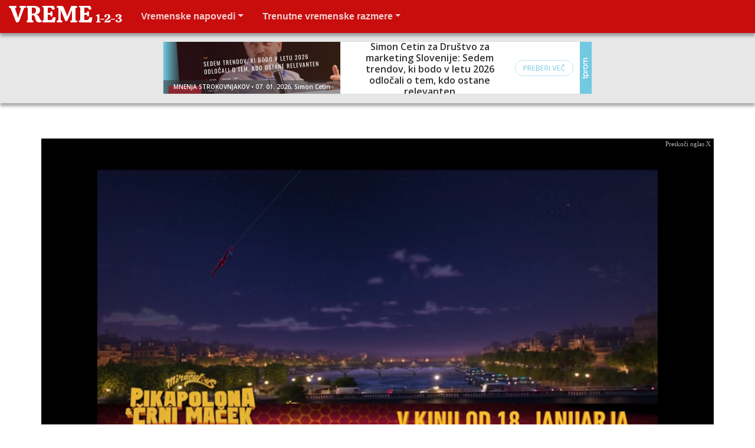

--- FILE ---
content_type: text/html; charset=UTF-8
request_url: https://vreme123.net/napoved-evropa/santorini/
body_size: 4133
content:
<!doctype html>
<html lang="sl">
  <head>
    <meta charset="utf-8">
    <meta name="viewport" content="width=device-width, initial-scale=1, shrink-to-fit=no">
	<title>Vremenska napoved Santorini | Vreme 1-2-3</title>
    <meta name="description" content="Vreme in vremenske razmere  Santorini">
	
	<meta property="og:locale" content="sl_SI" />
	<meta property="og:type" content="website" />
	<meta property="og:title" content="Vremenska napoved Santorini | Vreme 1-2-3" />
	<meta property="og:description" content="Vreme in vremenske razmere  Santorini" />
	<meta property="og:url" content="https://vreme123.net" />
	<meta property="og:site_name" content="VREME 1-2-3" />
	<meta property="og:image" content="https://vreme123.net/images/og-vreme.jpg" />
	<link rel="icon" type="image/png" href="https://vreme123.net/images/favicon.png" sizes="32x32" />

	
	<meta http-equiv="Content-Language" content="sl" />
	
	
	<!-- VNESITE V GLAVO SPLETNE STRANI: -->
	<script>
		(function(a,g,b,c){a[c]=a[c]||function(){
			"undefined"!==typeof a.ipromNS&&a.ipromNS.execute?a.ipromNS.execute(arguments):(a[c].q=a[c].q||[]).push(arguments)};
			var k=function(){var b=g.getElementsByTagName("script")[0];return function h(f){var e=f.shift();a[c]("setConfig",{server:e});
				var d=document.createElement("script");0<f.length&&(d.onerror=function(){a[c]("setConfig",{blocked:!0});h(f)});
				d.src="//cdn."+e+"/ipromNS.js";d.async=!0;d.defer=!0;b.parentNode.insertBefore(d,b)}}(),e=b;"string"===typeof b&&(e=[b]);k(e)
		})(window, document,[ "ipromcloud.com"],"_ipromNS");

		_ipromNS('init', {
			sitePath      : ['vreme123','index','net'],   /*second value of sitePath array is equal to SID*/
			cookieConsent : false /*based on site cookie policy*/
		});
	</script>

	
	<link rel="dns-prefetch" href="https://stackpath.bootstrapcdn.com">
	<link rel="dns-prefetch" href="https://fonts.googleapis.com">
	<link rel="dns-prefetch" href="https://central.iprom.net">
	<link rel="dns-prefetch" href="https://code.jquery.com">
	<link rel="dns-prefetch" href="https://cdnjs.cloudflare.com">

	<base href="https://vreme123.net/" >
	<link rel="stylesheet" href="https://stackpath.bootstrapcdn.com/bootstrap/4.3.1/css/bootstrap.min.css" integrity="sha384-ggOyR0iXCbMQv3Xipma34MD+dH/1fQ784/j6cY/iJTQUOhcWr7x9JvoRxT2MZw1T" crossorigin="anonymous">
	<link href="https://fonts.googleapis.com/css?family=Calistoga&display=swap&subset=latin-ext" rel="stylesheet">
    <link href="https://vreme123.net/custom.css" rel="stylesheet">
  </head>

  <body>

    <header>
	
		<nav class="navbar navbar-expand-md navbar-dark fixed-top bg-dark">
		  <a class="navbar-brand" href="https://vreme123.net"><h1>VREME</h1> <span>1-2-3</span></a>
		  <button class="navbar-toggler" type="button" data-toggle="collapse" data-target="#navbarCollapse" aria-controls="navbarCollapse" aria-expanded="false" aria-label="Toggle navigation">
			<span class="navbar-toggler-icon"></span>
		  </button>
		  <div class="collapse navbar-collapse" id="navbarCollapse">
			<ul class="nav navbar-nav">
								  <li class="nav-item  dropdown">
					<a class="nav-link dropdown-toggle" href="#" id="drop-0" data-toggle="dropdown" aria-haspopup="true" aria-expanded="false">Vremenske napovedi</a>
										<ul aria-labelledby="drop-0" class="dropdown-menu">
					  					  <li><a class="dropdown-item " href="https://vreme123.net/">Napoved za slovenijo</a></li>
					  					  <li><a class="dropdown-item " href="https://vreme123.net/biovremenska-napoved/">Biovremenska napoved</a></li>
					  					  <li><a class="dropdown-item " href="https://vreme123.net/vremenska-slika/">Vremenska slika</a></li>
					  					  <li><a class="dropdown-item " href="https://vreme123.net/obeti-za-slovenijo/">Obeti za Slovenijo</a></li>
					  					  <li><a class="dropdown-item " href="https://vreme123.net/napoved-za-sosednje-pokrajne/">Napoved za sosednje pokrajne</a></li>
					  					  <li><a class="dropdown-item " href="https://vreme123.net/vremenska-opozorila/">Vremenska opozorila</a></li>
					  					  <li><a class="dropdown-item " href="https://vreme123.net/slovenija-5-dnevna-napoved/">Slovenija 5 dnevna napoved</a></li>
					  					  <li><a class="dropdown-item " href="https://vreme123.net/slovenija-po-obmocjih-za-3-dni/">Slovenija po območjih za 3 dni</a></li>
					  					  <li><a class="dropdown-item " href="https://vreme123.net/slovenske-regije-podrobno/">Slovenske regije podrobno</a></li>
					  					  <li><a class="dropdown-item " href="https://vreme123.net/napoved-evropa/vremenska-napoved-za-evropo/">Napoved Evropa</a></li>
					  					  <li><a class="dropdown-item " href="https://vreme123.net/vremenska-napoved-slovenija/vremenska-napoved-slovenija/">Vremenska napoved Slovenija</a></li>
					  					  <li><a class="dropdown-item " href="https://vreme123.net/napoved-smucisca-slovenija/">Napoved smučišča Slovenija</a></li>
					  					  <li><a class="dropdown-item " href="https://vreme123.net/napoved-smucisca-avstrija/">Napoved smučišča Avstrija</a></li>
					  					  <li><a class="dropdown-item " href="https://vreme123.net/napoved-smucisca-italija/">Napoved smučišča Italija</a></li>
					  					  <li><a class="dropdown-item " href="https://vreme123.net/vremenska-napoved-jadran/">Vremenska napoved Jadran</a></li>
					  					</ul>
									  </li>
								  <li class="nav-item  dropdown">
					<a class="nav-link dropdown-toggle" href="#" id="drop-185" data-toggle="dropdown" aria-haspopup="true" aria-expanded="false">Trenutne vremenske razmere</a>
										<ul aria-labelledby="drop-185" class="dropdown-menu">
					  					  <li><a class="dropdown-item " href="https://vreme123.net/vremenske-razmere-po-evropi/">Vremenske razmere po Evropi</a></li>
					  					  <li><a class="dropdown-item " href="https://vreme123.net/vremenske-razmere-po-sloveniji/">Vremenske razmere po Sloveniji</a></li>
					  					</ul>
									  </li>
							</ul>
		  </div>
		</nav>
	
    </header>
	

		<div id="topbanner">
			<div class="d-none d-md-block" style="max-width:728px; overflow:hidden; margin: 0 auto;">
			
			<!-- VSTAVITE V VAŠA OGLASNA MESTA: -->
				<!-- Vstavite v prostor za oglasno mesto: Zgornja pasica 728x90 [ID: 25] -->
				<div class="iAdserver" data-iadserver-zone="25"><script>_ipromNS('zone',25)</script></div>
				
				
			</div>
			<div class="d-md-none" style="overflow:hidden; margin: 0 auto;">
				<!-- Vstavite v prostor za oglasno mesto: Kvadrat 300x250 [ID: 32] -->
				<div class="iAdserver" data-iadserver-zone="32"><script>_ipromNS('zone',32)</script></div>
			</div>


		</div>
	
	<main role="main" class="container">
		<div class="row">
				
			<div class="col-md-10" id="CI_unistream"><h1>Santorini</h1>	<div class="subsites-nav">
		<div class="subsites row">	
						<div class="col-md-3"><a href="https://vreme123.net/napoved-evropa/vremenska-napoved-za-evropo/" >Vremenska napoved za Evropo</a></div>
						<div class="col-md-3"><a href="https://vreme123.net/napoved-evropa/amsterdam/" >Amsterdam</a></div>
						<div class="col-md-3"><a href="https://vreme123.net/napoved-evropa/ankara/" >Ankara</a></div>
						<div class="col-md-3"><a href="https://vreme123.net/napoved-evropa/atene/" >Atene</a></div>
						<div class="col-md-3"><a href="https://vreme123.net/napoved-evropa/beograd/" >Beograd</a></div>
						<div class="col-md-3"><a href="https://vreme123.net/napoved-evropa/berlin/" >Berlin</a></div>
						<div class="col-md-3"><a href="https://vreme123.net/napoved-evropa/bratislava/" >Bratislava</a></div>
						<div class="col-md-3"><a href="https://vreme123.net/napoved-evropa/bruselj/" >Bruselj</a></div>
						<div class="col-md-3"><a href="https://vreme123.net/napoved-evropa/budimpesta/" >Budimpešta</a></div>
						<div class="col-md-3"><a href="https://vreme123.net/napoved-evropa/bukaresta/" >Bukarešta</a></div>
						<div class="col-md-3"><a href="https://vreme123.net/napoved-evropa/dublin/" >Dublin</a></div>
						<div class="col-md-3"><a href="https://vreme123.net/napoved-evropa/dunaj/" >Dunaj</a></div>
						<div class="col-md-3"><a href="https://vreme123.net/napoved-evropa/helsinki/" >Helsinki</a></div>
						<div class="col-md-3"><a href="https://vreme123.net/napoved-evropa/kijev/" >Kijev</a></div>
						<div class="col-md-3"><a href="https://vreme123.net/napoved-evropa/kisinjov/" >Kišinjov</a></div>
						<div class="col-md-3"><a href="https://vreme123.net/napoved-evropa/koebenhavn/" >Koebenhavn</a></div>
						<div class="col-md-3"><a href="https://vreme123.net/napoved-evropa/lizbona/" >Lizbona</a></div>
						<div class="col-md-3"><a href="https://vreme123.net/napoved-evropa/ljubljana/" >Ljubljana</a></div>
						<div class="col-md-3"><a href="https://vreme123.net/napoved-evropa/london/" >London</a></div>
						<div class="col-md-3"><a href="https://vreme123.net/napoved-evropa/luksemburg/" >Luksemburg</a></div>
						<div class="col-md-3"><a href="https://vreme123.net/napoved-evropa/madrid/" >Madrid</a></div>
						<div class="col-md-3"><a href="https://vreme123.net/napoved-evropa/malta/" >Malta</a></div>
						<div class="col-md-3"><a href="https://vreme123.net/napoved-evropa/minsk/" >Minsk</a></div>
						<div class="col-md-3"><a href="https://vreme123.net/napoved-evropa/moskva/" >Moskva</a></div>
						<div class="col-md-3"><a href="https://vreme123.net/napoved-evropa/oslo/" >Oslo</a></div>
						<div class="col-md-3"><a href="https://vreme123.net/napoved-evropa/pariz/" >Pariz</a></div>
						<div class="col-md-3"><a href="https://vreme123.net/napoved-evropa/podgorica/" >Podgorica</a></div>
						<div class="col-md-3"><a href="https://vreme123.net/napoved-evropa/praga-libus/" >Praga - Libuš</a></div>
						<div class="col-md-3"><a href="https://vreme123.net/napoved-evropa/reykjavik/" >Reykjavik</a></div>
						<div class="col-md-3"><a href="https://vreme123.net/napoved-evropa/riga/" >Riga</a></div>
						<div class="col-md-3"><a href="https://vreme123.net/napoved-evropa/rim-pratica-di-mare/" >Rim - Pratica di mare</a></div>
						<div class="col-md-3"><a href="https://vreme123.net/napoved-evropa/sarajevo/" >Sarajevo</a></div>
						<div class="col-md-3"><a href="https://vreme123.net/napoved-evropa/skopje/" >Skopje</a></div>
						<div class="col-md-3"><a href="https://vreme123.net/napoved-evropa/sofija/" >Sofija</a></div>
						<div class="col-md-3"><a href="https://vreme123.net/napoved-evropa/stockholm/" >Stockholm</a></div>
						<div class="col-md-3"><a href="https://vreme123.net/napoved-evropa/talin/" >Talin</a></div>
						<div class="col-md-3"><a href="https://vreme123.net/napoved-evropa/tirana/" >Tirana</a></div>
						<div class="col-md-3"><a href="https://vreme123.net/napoved-evropa/vaduz/" >Vaduz</a></div>
						<div class="col-md-3"><a href="https://vreme123.net/napoved-evropa/varsava/" >Varšava</a></div>
						<div class="col-md-3"><a href="https://vreme123.net/napoved-evropa/vilnius/" >Vilnius</a></div>
						<div class="col-md-3"><a href="https://vreme123.net/napoved-evropa/zagreb/" >Zagreb</a></div>
						<div class="col-md-3"><a href="https://vreme123.net/napoved-evropa/alzir/" >Alžir</a></div>
						<div class="col-md-3"><a href="https://vreme123.net/napoved-evropa/antalija/" >Antalija</a></div>
						<div class="col-md-3"><a href="https://vreme123.net/napoved-evropa/barcelona/" >Barcelona</a></div>
						<div class="col-md-3"><a href="https://vreme123.net/napoved-evropa/bejrut/" >Bejrut</a></div>
						<div class="col-md-3"><a href="https://vreme123.net/napoved-evropa/belfast/" >Belfast</a></div>
						<div class="col-md-3"><a href="https://vreme123.net/napoved-evropa/capri/" >Capri</a></div>
						<div class="col-md-3"><a href="https://vreme123.net/napoved-evropa/casablanca/" >Casablanca</a></div>
						<div class="col-md-3"><a href="https://vreme123.net/napoved-evropa/celovec/" >Celovec</a></div>
						<div class="col-md-3"><a href="https://vreme123.net/napoved-evropa/damask/" >Damask</a></div>
						<div class="col-md-3"><a href="https://vreme123.net/napoved-evropa/djerba/" >Djerba</a></div>
						<div class="col-md-3"><a href="https://vreme123.net/napoved-evropa/frankfurt/" >Frankfurt</a></div>
						<div class="col-md-3"><a href="https://vreme123.net/napoved-evropa/genova/" >Genova</a></div>
						<div class="col-md-3"><a href="https://vreme123.net/napoved-evropa/gibraltar/" >Gibraltar</a></div>
						<div class="col-md-3"><a href="https://vreme123.net/napoved-evropa/gradec/" >Gradec</a></div>
						<div class="col-md-3"><a href="https://vreme123.net/napoved-evropa/heraklion/" >Heraklion</a></div>
						<div class="col-md-3"><a href="https://vreme123.net/napoved-evropa/hurgada/" >Hurgada</a></div>
						<div class="col-md-3"><a href="https://vreme123.net/napoved-evropa/istanbul/" >Istanbul</a></div>
						<div class="col-md-3"><a href="https://vreme123.net/napoved-evropa/jeruzalem/" >Jeruzalem</a></div>
						<div class="col-md-3"><a href="https://vreme123.net/napoved-evropa/kairo/" >Kairo</a></div>
						<div class="col-md-3"><a href="https://vreme123.net/napoved-evropa/larnaka/" >Larnaka</a></div>
						<div class="col-md-3"><a href="https://vreme123.net/napoved-evropa/malorca/" >Malorca</a></div>
						<div class="col-md-3"><a href="https://vreme123.net/napoved-evropa/mesina/" >Mesina</a></div>
						<div class="col-md-3"><a href="https://vreme123.net/napoved-evropa/milano/" >Milano</a></div>
						<div class="col-md-3"><a href="https://vreme123.net/napoved-evropa/monastir/" >Monastir</a></div>
						<div class="col-md-3"><a href="https://vreme123.net/napoved-evropa/muenchen/" >Muenchen</a></div>
						<div class="col-md-3"><a href="https://vreme123.net/napoved-evropa/praga/" >Praga</a></div>
						<div class="col-md-3"><a href="https://vreme123.net/napoved-evropa/rodos/" >Rodos</a></div>
						<div class="col-md-3"><a href="https://vreme123.net/napoved-evropa/santorini/" class="active">Santorini</a></div>
						<div class="col-md-3"><a href="https://vreme123.net/napoved-evropa/tel-aviv/" >Tel Aviv</a></div>
						<div class="col-md-3"><a href="https://vreme123.net/napoved-evropa/toulouse/" >Toulouse</a></div>
						<div class="col-md-3"><a href="https://vreme123.net/napoved-evropa/tripolis/" >Tripolis</a></div>
						<div class="col-md-3"><a href="https://vreme123.net/napoved-evropa/trst/" >Trst</a></div>
						<div class="col-md-3"><a href="https://vreme123.net/napoved-evropa/tunis/" >Tunis</a></div>
						<div class="col-md-3"><a href="https://vreme123.net/napoved-evropa/zakintos/" >Zakintos</a></div>
						<div class="col-md-3"><a href="https://vreme123.net/napoved-evropa/zuerich/" >Zuerich</a></div>
						<div class="col-md-3"><a href="https://vreme123.net/napoved-evropa/zeneva/" >Ženeva</a></div>
					</div>
	</div>
	
<div>
<div>
<div>
<div>

</div>
</div>
<hr>
</div>
<div>
<div></div>
<div>
<table border="0" class="table table-striped table-hover table-responsive-md">
<colgroup>
<col>
<col>
<col>
<col>
<col>
<col>
</colgroup>
<thead>
<tr>
<th>SANTORINI</th><th>Nedelja</th><th>Ponedeljek</th><th>Torek</th><th>Sreda</th><th>Četrtek</th>
</tr>
</thead>
<tbody>
<tr>
<td class="col-th">Vreme/Pojavi</td><td><img src="https://vreme123.net/images/vreme-1-2-3_partCloudy.png"></td><td><img src="https://vreme123.net/images/vreme-1-2-3_overcast.png"></td><td><img src="https://vreme123.net/images/vreme-1-2-3_overcast.png"></td><td><img src="https://vreme123.net/images/vreme-1-2-3_overcast_lightRA.png"></td><td><img src="https://vreme123.net/images/vreme-1-2-3_partCloudy_lightSHRA.png"></td>
</tr>
<tr>
<td class="col-th">Nevihte</td><td> </td><td> </td><td> </td><td> </td><td> </td>
</tr>
<tr>
<td class="col-th">Pojavi</td><td> </td><td> </td><td> </td><td>dež</td><td>plohe</td>
</tr>
<tr>
<td class="col-th">Tmax [°C]</td><td>11</td><td>11</td><td>14</td><td>17</td><td>17</td>
</tr>
<tr>
<td class="col-th">Tmin [°C]</td><td>11</td><td>10</td><td>11</td><td>14</td><td>14</td>
</tr>
<tr>
<td class="col-th">Veter</td><td><img src="https://vreme123.net/images/vreme-1-2-3_modN.png"></td><td><img src="https://vreme123.net/images/vreme-1-2-3_modN.png"></td><td><img src="https://vreme123.net/images/vreme-1-2-3_modNE.png"></td><td><img src="https://vreme123.net/images/vreme-1-2-3_modSE.png"></td><td><img src="https://vreme123.net/images/vreme-1-2-3_modW.png"></td>
</tr>
<tr>
<td class="col-th">Hitrost vetra [km/h]</td><td>36</td><td>32</td><td>29</td><td>54</td><td>25</td>
</tr>
<tr>
<td class="col-th">Sunki do [km/h]</td><td> </td><td> </td><td> </td><td> </td><td> </td>
</tr>
</tbody>
</table>
</div>
</div>
</div>
			
			<br><br>
			<div class="text-center">
			<div class="row">
				<div class="col-md-6">
					<div class="iAdserver" data-iadserver-zone="32"><script>_ipromNS('zone',32)</script></div>
				</div>
				<div class="col-md-6">
					<div class="iAdserver" data-iadserver-zone="32"><script>_ipromNS('zone',32)</script></div>
				</div>
				
			</div>
			</div>
			</div>
			<div class="col-lg-2 d-none d-lg-block">
	<div style="width: 160px; margin: 0 auto;">
			
					<div class="iAdserver" data-iadserver-zone="31"><script>_ipromNS('zone',31)</script></div>
			
	</div>
</div>		</div>
	</main>

    <footer class="footer">
      <div class="container">
        <span class="text-muted">&copy; 2026 VREME 1-2-3; Podatki pridobljeni preko javnih servisov ARSO | obiščite tudi <a href="https://vreme123.si">Vreme</a></span>
      </div>
    </footer>
	

<div class="iAdserver" data-iadserver-zone="33"><script>_ipromNS('zone',33)</script></div>
<div class="iAdserver" data-iadserver-zone="464"><script>_ipromNS('zone',464)</script></div>
<div class="iAdserver" data-iadserver-zone="661"><script>_ipromNS('zone',661)</script></div>
<div class="iAdserver" data-iadserver-zone="725"><script>_ipromNS('zone',725)</script></div>
<div class="iAdserver" data-iadserver-zone="146"><script>_ipromNS('zone',146)</script></div>
<div class="iAdserver" data-iadserver-zone="299"><script>_ipromNS('zone',299)</script></div>

 
<!-- VNESITE V NOGO SPLETNE STRANI: -->
<script>
    _ipromNS('load');
</script>

	
	<script src="https://code.jquery.com/jquery-3.3.1.slim.min.js" integrity="sha384-q8i/X+965DzO0rT7abK41JStQIAqVgRVzpbzo5smXKp4YfRvH+8abtTE1Pi6jizo" crossorigin="anonymous"></script>
	<script src="https://cdnjs.cloudflare.com/ajax/libs/popper.js/1.14.7/umd/popper.min.js" integrity="sha384-UO2eT0CpHqdSJQ6hJty5KVphtPhzWj9WO1clHTMGa3JDZwrnQq4sF86dIHNDz0W1" crossorigin="anonymous"></script>
	<script src="https://stackpath.bootstrapcdn.com/bootstrap/4.3.1/js/bootstrap.min.js" integrity="sha384-JjSmVgyd0p3pXB1rRibZUAYoIIy6OrQ6VrjIEaFf/nJGzIxFDsf4x0xIM+B07jRM" crossorigin="anonymous"></script>
	<script src="https://vreme123.net/custom.js"></script>

  <script defer src="https://static.cloudflareinsights.com/beacon.min.js/vcd15cbe7772f49c399c6a5babf22c1241717689176015" integrity="sha512-ZpsOmlRQV6y907TI0dKBHq9Md29nnaEIPlkf84rnaERnq6zvWvPUqr2ft8M1aS28oN72PdrCzSjY4U6VaAw1EQ==" data-cf-beacon='{"version":"2024.11.0","token":"0e0d9f4797a2427295019c8d8a380c1f","r":1,"server_timing":{"name":{"cfCacheStatus":true,"cfEdge":true,"cfExtPri":true,"cfL4":true,"cfOrigin":true,"cfSpeedBrain":true},"location_startswith":null}}' crossorigin="anonymous"></script>
</body>
</html>


--- FILE ---
content_type: text/html
request_url: https://a.ipromcloud.com/2020/96666/5071fec52eeb2029a87111e17e5f930f/index.html?clickTag=https%3A%2F%2Fcore.iprom.net%2FClick%3FmediumID%3D39191%26codeNum%3D5%26siteID%3D39199%26adID%3D440610%26zoneID%3D31%26RID%3D1768744065059-85313-inkuib%26serve_src%3Das%26resx%3D1280%26resy%3D720%26kw%3D%255B%255D%26ch%3D%255B%255D%26redirect%3Dhttps%253A%252F%252Fwww.iprom.si%253Fcc%253Dfalse
body_size: 3324
content:
<!doctype html>
<html>
    <head>
        <meta charset="UTF-8">
        <title>iPROM oglaševanje</title>

        <script src="https://ajax.googleapis.com/ajax/libs/jquery/2.1.3/jquery.min.js"></script>
        <script src="https://ajax.googleapis.com/ajax/libs/jqueryui/1.11.4/jquery-ui.min.js"></script>

        <link href='https://fonts.googleapis.com/css?family=Open+Sans:600&subset=latin,latin-ext' rel='stylesheet' type='text/css'>

        <style>
            body {
                margin: 0;
                padding: 0;
                font-family: Open Sans;
                background: #FFFFFF;
            }

            .holder {
                width: 158px;
                height: 598px;
                border: 1px solid #dddddd;
                margin: 0 auto;
                overflow: hidden;
                position: relative;
            }

            .image {
                width: 158px;
                height: 300px;
                position: relative;
            }

            .image .subtitle {
                height: 34px;
                width: 158px;
                text-align: center;
                background: rgba(51,51,51,.5);
                color: #FFFFFF;
                font-size: 10px;
                line-height: 1.2;
                position: absolute;
                bottom: 0;
                padding-top: 6px;
            }

            .text {
                width: 158px;
                height: 298px;
                text-align: center;
                position: absolute;
                bottom: 0;
            }

            a {
                text-decoration: none;
            }

            .text p {
                color: #333333;
                font-size: 18px;
                line-height: 1.2;
                width: 130px;
                margin: 30px auto;
                text-decoration: none;
            }

            .button {
                position: absolute;
                bottom: 40px;
                left: 30px;
            }

            .button_out, .button_over {
                width: 99px;
                height: 27px;
                margin: 0 auto;
            }

            .button_out .st0 {
                opacity: 0.5;
                fill: #FFFFFF;
                stroke: #72C8E1;
                stroke-miterlimit: 10;
            }

            .button_out .st1 {
                fill: #72C8E1;
            }

            .button_over .st0{fill:#72C8E1;stroke:#72C8E1;stroke-miterlimit:10;}
            .button_over .st1{fill:#FFFFFF;}

            .button .button_over { display: none; }
            .button .button_out { display: block; }

            .button:hover .button_over { display: block; }
            .button:hover .button_out { display: none; }

            .ipromLogo {
                position: absolute;
                width: 100%;
                height: 100%;
                top: 0;
                left: 0;
                background: #FFFFFF;
                z-index: 99;
            }

            .ipromLogo img {
                width: 100px;
                height: 124px;
                margin: 238px 0 0 30px;
            }

            .ipromSignature {
                position: absolute;
                bottom: 0;
                height: 19px;
                width:100%;
            }
        </style>

        <script>
            var data = [],
                nextDataIgnore = false;

            function loadData (d) {
                data = d.slice(0,3);
                if(document.readyState == 'complete') startAd();
                else window.onload = startAd;
            }

            function startAd () {
                dataSlider.load();
                nextDataIgnore = true;
                slideLeft();
                setTimeout(function () { $('.ipromLogo').fadeOut(1500); }, 1000);
            }

            function slideLeft () {
                if(!nextDataIgnore) dataSlider.next();
                nextDataIgnore = false;

                setTimeout(function () {
                    $('.image img').stop();
                    $('.image img').animate({ marginLeft: 158 - $('.image img').width() }, 6000, slideRight);
                }, 1500);
            }

            function slideRight () {
                if(!nextDataIgnore) dataSlider.next();
                nextDataIgnore = false;

                setTimeout(function () {
                    $('.image img').stop();
                    $('.image img').animate({ marginLeft: 0 }, 6000, slideLeft);
                }, 1500);
            }

            var dataSlider = {
                current: 0,

                load: function () {
                    var item = data[this.current];

                    var urlPrefix = '@@clickthru@@,';
                    $('a').attr('href', (urlPrefix+item.url));
                    $('.image img').attr('src', item.image);
                    $('.subtitle category').html(item.category.toUpperCase().replace('IPROM', 'iPROM'));
                    $('.subtitle date').html(item.date);
                    $('.subtitle author').html(item.category.toUpperCase() == 'MNENJA STROKOVNJAKOV' ? ", " + item.author : '');
                    $('.text .title').html(item.title);

                    $('.text .title').css({ marginTop: ($('.text').height() - 60 - $('.text .title').height()) / 2 });
                },

                next: function () {
                    this.current = (this.current+1) % data.length;
                    this.load();
                },

                prev: function () {
                    this.current = (this.current ? this.current : data.length) - 1;
                    this.load();
                }
            };
        </script>

        <script src="//c.ipromcloud.com/16/iprom/blog.js"></script>
    </head>
    <body><script src="targets.js"></script>
        <div class="holder">
            <div class="ipromLogo">
                <img src="//iprom.si/files/2015/08/iprom-logo.svg">
            </div>
            <a href="" target="_blank">
                <div class="image">
                    <img height="300" src="">
                    <div class="subtitle"><category></category><br><date></date><author></author></div>
                </div>
               <div class="text">
                    <p class="title">[title]</p>
                    <div class="button">
                            <div class="button_out">
                                <svg version="1.1" id="Layer_1" xmlns="https://www.w3.org/2000/svg"  x="0px" y="0px"
                                     viewBox="0 0 99 27" style="enable-background:new 0 0 99 27;" xml:space="preserve">
                                <path class="st0" d="M85.5,26.5h-72c-7.1,0-13-5.8-13-13v0c0-7.1,5.8-13,13-13l72,0c7.1,0,13,5.8,13,13v0
                                    C98.5,20.6,92.7,26.5,85.5,26.5z"/>
                                <g>
                                    <path class="st1" d="M19.9,11.7c0,0.9-0.3,1.6-0.9,2c-0.6,0.5-1.5,0.7-2.6,0.7h-1v3.4h-1V9.2h2.2C18.9,9.2,19.9,10,19.9,11.7z
                                         M15.5,13.6h0.9c0.9,0,1.5-0.1,1.9-0.4c0.4-0.3,0.6-0.8,0.6-1.4c0-0.6-0.2-1-0.6-1.3c-0.4-0.3-1-0.4-1.7-0.4h-1.1V13.6z"/>
                                    <path class="st1" d="M22.8,14.2v3.6h-1V9.2h2.4c1.1,0,1.8,0.2,2.3,0.6c0.5,0.4,0.8,1,0.8,1.8c0,1.1-0.6,1.9-1.7,2.3l2.3,3.9h-1.2
                                        l-2.1-3.6H22.8z M22.8,13.4h1.4c0.7,0,1.2-0.1,1.6-0.4c0.3-0.3,0.5-0.7,0.5-1.3c0-0.6-0.2-1-0.5-1.2c-0.3-0.3-0.9-0.4-1.6-0.4h-1.3
                                        V13.4z"/>
                                    <path class="st1" d="M34,17.8h-4.8V9.2H34v0.9h-3.8v2.8h3.6v0.9h-3.6v3.2H34V17.8z"/>
                                    <path class="st1" d="M36,9.2h2.4c1.1,0,2,0.2,2.5,0.5c0.5,0.3,0.8,0.9,0.8,1.6c0,0.5-0.1,0.9-0.4,1.3c-0.3,0.3-0.7,0.5-1.2,0.6v0.1
                                        c1.3,0.2,2,0.9,2,2.1c0,0.8-0.3,1.4-0.8,1.8c-0.5,0.4-1.3,0.7-2.2,0.7h-3V9.2z M37,12.9h1.7c0.7,0,1.2-0.1,1.5-0.3
                                        c0.3-0.2,0.5-0.6,0.5-1.1c0-0.5-0.2-0.8-0.5-1.1c-0.3-0.2-0.9-0.3-1.7-0.3H37V12.9z M37,13.7V17h1.8c0.7,0,1.2-0.1,1.6-0.4
                                        c0.4-0.3,0.5-0.7,0.5-1.3c0-0.5-0.2-0.9-0.5-1.2c-0.4-0.3-0.9-0.4-1.6-0.4H37z"/>
                                    <path class="st1" d="M48.6,17.8h-4.8V9.2h4.8v0.9h-3.8v2.8h3.6v0.9h-3.6v3.2h3.8V17.8z"/>
                                    <path class="st1" d="M51.5,14.2v3.6h-1V9.2h2.4c1.1,0,1.8,0.2,2.3,0.6c0.5,0.4,0.8,1,0.8,1.8c0,1.1-0.6,1.9-1.7,2.3l2.3,3.9h-1.2
                                        l-2.1-3.6H51.5z M51.5,13.4h1.4c0.7,0,1.2-0.1,1.6-0.4c0.3-0.3,0.5-0.7,0.5-1.3c0-0.6-0.2-1-0.5-1.2c-0.3-0.3-0.9-0.4-1.6-0.4h-1.3
                                        V13.4z"/>
                                    <path class="st1" d="M58,17.8V9.2h1v8.7H58z"/>
                                    <path class="st1" d="M69.5,9.2h1.1l-3.1,8.7h-1l-3.1-8.7h1.1l2,5.6c0.2,0.6,0.4,1.3,0.5,1.9c0.1-0.6,0.3-1.3,0.6-1.9L69.5,9.2z"/>
                                    <path class="st1" d="M76.5,17.8h-4.8V9.2h4.8v0.9h-3.8v2.8h3.6v0.9h-3.6v3.2h3.8V17.8z"/>
                                    <path class="st1" d="M82.1,9.9c-0.9,0-1.7,0.3-2.2,1c-0.6,0.6-0.8,1.5-0.8,2.6c0,1.1,0.3,2,0.8,2.6c0.5,0.6,1.3,0.9,2.3,0.9
                                        c0.6,0,1.3-0.1,2.1-0.3v0.9c-0.6,0.2-1.3,0.3-2.2,0.3c-1.3,0-2.3-0.4-2.9-1.2c-0.7-0.8-1-1.9-1-3.3c0-0.9,0.2-1.7,0.5-2.3
                                        c0.3-0.7,0.8-1.2,1.4-1.6C80.6,9.2,81.3,9,82.2,9c0.9,0,1.7,0.2,2.4,0.5l-0.4,0.9C83.5,10.1,82.8,9.9,82.1,9.9z M80,6.5h0.7
                                        c0.4,0.3,0.9,0.7,1.3,1.1c0.5-0.5,0.9-0.9,1.3-1.1H84v0.1l-0.4,0.4c-0.6,0.6-0.9,1-1.1,1.4h-1c-0.1-0.2-0.2-0.4-0.4-0.6
                                        c-0.2-0.2-0.6-0.6-1.1-1.2V6.5z"/>
                                </g>
                                </svg>
                            </div>

                            <div class="button_over">
                                <svg version="1.1" id="Layer_1" xmlns="http://www.w3.org/2000/svg"  x="0px" y="0px"
                                     viewBox="0 0 99 27" style="enable-background:new 0 0 99 27;" xml:space="preserve">
                                <path class="st0" d="M85.5,26.5h-72c-7.1,0-13-5.8-13-13v0c0-7.1,5.8-13,13-13l72,0c7.1,0,13,5.8,13,13v0
                                   C98.5,20.6,92.7,26.5,85.5,26.5z"/>
                                <g>
                                    <path class="st1" d="M19.9,11.7c0,0.9-0.3,1.6-0.9,2c-0.6,0.5-1.5,0.7-2.6,0.7h-1v3.4h-1V9.2h2.2C18.9,9.2,19.9,10,19.9,11.7z
                                         M15.5,13.6h0.9c0.9,0,1.5-0.1,1.9-0.4c0.4-0.3,0.6-0.8,0.6-1.4c0-0.6-0.2-1-0.6-1.3c-0.4-0.3-1-0.4-1.7-0.4h-1.1V13.6z"/>
                                    <path class="st1" d="M22.8,14.2v3.6h-1V9.2h2.4c1.1,0,1.8,0.2,2.3,0.6c0.5,0.4,0.8,1,0.8,1.8c0,1.1-0.6,1.9-1.7,2.3l2.3,3.9h-1.2
                                        l-2.1-3.6H22.8z M22.8,13.4h1.4c0.7,0,1.2-0.1,1.6-0.4c0.3-0.3,0.5-0.7,0.5-1.3c0-0.6-0.2-1-0.5-1.2c-0.3-0.3-0.9-0.4-1.6-0.4h-1.3
                                        V13.4z"/>
                                    <path class="st1" d="M34,17.8h-4.8V9.2H34v0.9h-3.8v2.8h3.6v0.9h-3.6v3.2H34V17.8z"/>
                                    <path class="st1" d="M36,9.2h2.4c1.1,0,2,0.2,2.5,0.5c0.5,0.3,0.8,0.9,0.8,1.6c0,0.5-0.1,0.9-0.4,1.3c-0.3,0.3-0.7,0.5-1.2,0.6v0.1
                                        c1.3,0.2,2,0.9,2,2.1c0,0.8-0.3,1.4-0.8,1.8c-0.5,0.4-1.3,0.7-2.2,0.7h-3V9.2z M37,12.9h1.7c0.7,0,1.2-0.1,1.5-0.3
                                        c0.3-0.2,0.5-0.6,0.5-1.1c0-0.5-0.2-0.8-0.5-1.1c-0.3-0.2-0.9-0.3-1.7-0.3H37V12.9z M37,13.7V17h1.8c0.7,0,1.2-0.1,1.6-0.4
                                        c0.4-0.3,0.5-0.7,0.5-1.3c0-0.5-0.2-0.9-0.5-1.2c-0.4-0.3-0.9-0.4-1.6-0.4H37z"/>
                                    <path class="st1" d="M48.6,17.8h-4.8V9.2h4.8v0.9h-3.8v2.8h3.6v0.9h-3.6v3.2h3.8V17.8z"/>
                                    <path class="st1" d="M51.5,14.2v3.6h-1V9.2h2.4c1.1,0,1.8,0.2,2.3,0.6c0.5,0.4,0.8,1,0.8,1.8c0,1.1-0.6,1.9-1.7,2.3l2.3,3.9h-1.2
                                        l-2.1-3.6H51.5z M51.5,13.4h1.4c0.7,0,1.2-0.1,1.6-0.4c0.3-0.3,0.5-0.7,0.5-1.3c0-0.6-0.2-1-0.5-1.2c-0.3-0.3-0.9-0.4-1.6-0.4h-1.3
                                        V13.4z"/>
                                    <path class="st1" d="M58,17.8V9.2h1v8.7H58z"/>
                                    <path class="st1" d="M69.5,9.2h1.1l-3.1,8.7h-1l-3.1-8.7h1.1l2,5.6c0.2,0.6,0.4,1.3,0.5,1.9c0.1-0.6,0.3-1.3,0.6-1.9L69.5,9.2z"/>
                                    <path class="st1" d="M76.5,17.8h-4.8V9.2h4.8v0.9h-3.8v2.8h3.6v0.9h-3.6v3.2h3.8V17.8z"/>
                                    <path class="st1" d="M82.1,9.9c-0.9,0-1.7,0.3-2.2,1c-0.6,0.6-0.8,1.5-0.8,2.6c0,1.1,0.3,2,0.8,2.6c0.5,0.6,1.3,0.9,2.3,0.9
                                        c0.6,0,1.3-0.1,2.1-0.3v0.9c-0.6,0.2-1.3,0.3-2.2,0.3c-1.3,0-2.3-0.4-2.9-1.2c-0.7-0.8-1-1.9-1-3.3c0-0.9,0.2-1.7,0.5-2.3
                                        c0.3-0.7,0.8-1.2,1.4-1.6C80.6,9.2,81.3,9,82.2,9c0.9,0,1.7,0.2,2.4,0.5l-0.4,0.9C83.5,10.1,82.8,9.9,82.1,9.9z M80,6.5h0.7
                                        c0.4,0.3,0.9,0.7,1.3,1.1c0.5-0.5,0.9-0.9,1.3-1.1H84v0.1l-0.4,0.4c-0.6,0.6-0.9,1-1.1,1.4h-1c-0.1-0.2-0.2-0.4-0.4-0.6
                                        c-0.2-0.2-0.6-0.6-1.1-1.2V6.5z"/>
                                </g>
                                </svg>
                            </div>
                    </div>
                </div>
                <div class="ipromSignature">
                    <svg version="1.1" id="Layer_1" xmlns="http://www.w3.org/2000/svg" xmlns:xlink="http://www.w3.org/1999/xlink" x="0px" y="0px" viewBox="0 0 160 20" style="enable-background:new 0 0 160 20" xml:space="preserve"><style type="text/css">.ipromSignature .st0{fill:#72c9e2}.ipromSignature .st1{clip-path:url(#SVGID_2_);fill:#fff}.ipromSignature .st2{clip-path:url(#SVGID_4_);fill:#fff}.ipromSignature .st3{clip-path:url(#SVGID_6_);fill:#fff}.ipromSignature .st4{clip-path:url(#SVGID_8_);fill:#fff}.ipromSignature .st5{clip-path:url(#SVGID_10_);fill:#fff}.ipromSignature .st6{clip-path:url(#SVGID_12_);fill:#fff}</style><rect x="70" y="-70" transform="matrix(7.985328e-11 1 -1 7.985328e-11 90 -70)" class="st0" width="20" height="160"/><g><g><defs><rect id="SVGID_1_" x="63.7" y="3.7" width="1.3" height="1.3"/></defs><use xlink:href="#SVGID_1_" style="overflow:visible;fill-rule:evenodd;clip-rule:evenodd;fill:#FFFFFF"/><clipPath id="SVGID_2_"><use xlink:href="#SVGID_1_" style="overflow:visible"/></clipPath><rect x="61.1" y="1.1" class="st1" width="6.5" height="6.5"/></g><g><defs><polygon id="SVGID_3_" points="62.5,7.3 62.5,6.1 65,6.1 65,13.3 63.8,13.3 63.8,7.3                                      "/></defs><use xlink:href="#SVGID_3_" style="overflow:visible;fill-rule:evenodd;clip-rule:evenodd;fill:#FFFFFF"/><clipPath id="SVGID_4_"><use xlink:href="#SVGID_3_" style="overflow:visible"/></clipPath><rect x="61.2" y="3.5" class="st2" width="6.3" height="12.4"/></g><g><defs><path id="SVGID_5_" d="M70.3,7.1c-1.4,0-2.5,1.2-2.5,2.6c0,1.4,1.1,2.5,2.5,2.5c1.4,0,2.6-1.2,2.6-2.6                                                             C72.9,8.3,71.8,7.1,70.3,7.1z M70.4,13.4c-1.1,0-2.2-0.6-2.7-1.5c0,0.1,0.1,0.2,0.1,0.3c0,0.1,0,0.3,0,0.6v2.9h-1.1V6.1h1.1v0.5                                                  c0,0.1,0,0.2,0,0.3c0,0.2,0,0.3-0.1,0.6C68.1,6.6,69.2,6,70.4,6c2,0,3.7,1.7,3.7,3.7C74,11.7,72.4,13.4,70.4,13.4z"/></defs><use xlink:href="#SVGID_5_" style="overflow:visible;fill-rule:evenodd;clip-rule:evenodd;fill:#FFFFFF"/><clipPath id="SVGID_6_"><use xlink:href="#SVGID_5_" style="overflow:visible"/></clipPath><rect x="64" y="3.4" class="st3" width="12.6" height="14.9"/></g><g><defs><path id="SVGID_7_" d="M78.4,7.1c-0.5,0.1-0.9,0.2-1.3,0.5c-0.8,0.6-1.1,1.3-1.1,2.6v3H75V6.1h1.1v0.5c0,0.1,0,0.4,0,0.6                                                        c0,0.2,0,0.3-0.1,0.5c0.2-0.4,0.4-0.6,0.7-0.9c0.5-0.4,1.2-0.7,1.9-0.7L78.4,7.1"/></defs><use xlink:href="#SVGID_7_" style="overflow:visible;fill-rule:evenodd;clip-rule:evenodd;fill:#FFFFFF"/><clipPath id="SVGID_8_"><use xlink:href="#SVGID_7_" style="overflow:visible"/></clipPath><rect x="72.4" y="3.4" class="st4" width="8.8" height="12.5"/></g><g><defs><path id="SVGID_9_" d="M82.4,7.1c-1.4,0-2.5,1.1-2.5,2.6c0,1.4,1.1,2.6,2.6,2.6c1.4,0,2.5-1.1,2.5-2.6                                                             C84.9,8.3,83.8,7.1,82.4,7.1z M82.4,13.4c-2.1,0-3.7-1.7-3.7-3.7c0-2,1.7-3.7,3.7-3.7c2,0,3.7,1.7,3.7,3.7                                                              C86.1,11.8,84.4,13.4,82.4,13.4z"/></defs><use xlink:href="#SVGID_9_" style="overflow:visible;fill-rule:evenodd;clip-rule:evenodd;fill:#FFFFFF"/><clipPath id="SVGID_10_"><use xlink:href="#SVGID_9_" style="overflow:visible"/></clipPath><rect x="76.1" y="3.4" class="st5" width="12.6" height="12.6"/></g><g><defs><path id="SVGID_11_" d="M96.3,13.3V9.4c0-0.7-0.1-1.2-0.3-1.5c-0.3-0.5-0.9-0.7-1.5-0.8c-0.5,0-1,0.2-1.4,0.6                                                c-0.3,0.4-0.4,0.8-0.4,1.7v3.8h-1.1V9.5c0-0.8-0.1-1.2-0.3-1.6c-0.3-0.5-0.9-0.8-1.5-0.8c-0.6,0-1.1,0.2-1.4,0.7                                                     c-0.3,0.4-0.4,0.9-0.4,1.7v3.8h-1.1V6.1h1.1v0.2c0,0.3,0,0.6-0.1,0.9C88.2,6.5,88.9,6,89.9,6c1.2,0,2.1,0.6,2.4,1.6                                                c0.3-1,1.2-1.6,2.4-1.6c0.8,0,1.6,0.3,2.1,0.9C97,7.2,97.2,7.6,97.3,8c0.1,0.3,0.1,0.7,0.1,1.4v3.9H96.3"/></defs><use xlink:href="#SVGID_11_" style="overflow:visible;fill-rule:evenodd;clip-rule:evenodd;fill:#FFFFFF"/><clipPath id="SVGID_12_"><use xlink:href="#SVGID_11_" style="overflow:visible"/></clipPath><rect x="84.2" y="3.4" class="st6" width="15.9" height="12.5"/></g></g></svg>
                </div>
            </a>
        </div>
    <script src="https://cdn.iprom.net/sdk/Html5.js"></script></body>
</html>


--- FILE ---
content_type: text/html
request_url: https://a.ipromcloud.com/2020/96666/01b73bca8fac4c1a2a09e43e5e8f4033/index.html?clickTag=https%3A%2F%2Fcore.iprom.net%2FClick%3FmediumID%3D39191%26codeNum%3D2%26siteID%3D39199%26adID%3D440611%26zoneID%3D32%26RID%3D1768744065059-85313-inkuib%26serve_src%3Das%26resx%3D1280%26resy%3D720%26kw%3D%255B%255D%26ch%3D%255B%255D%26redirect%3Dhttps%253A%252F%252Fwww.iprom.si%253Fcc%253Dfalse
body_size: 3325
content:
<!doctype html>
<html>
    <head>
        <meta charset="UTF-8">
        <title>iPROM oglaševanje</title>

        <script src="https://ajax.googleapis.com/ajax/libs/jquery/2.1.3/jquery.min.js"></script>
        <script src="https://ajax.googleapis.com/ajax/libs/jqueryui/1.11.4/jquery-ui.min.js"></script>

        <link href='https://fonts.googleapis.com/css?family=Open+Sans:600&subset=latin,latin-ext' rel='stylesheet' type='text/css'>

        <style>
            body {
                margin: 0;
                padding: 0;
                font-family: Open Sans;
                background: #FFFFFF;
            }

            .holder {
                width: 298px;
                height: 248px;
                border: 1px solid #dddddd;
                margin: 0 auto;
                overflow: hidden;
                position: relative;
            }

            .image {
                width: 298px;
                height: 127px;
                position: relative;
                overflow: hidden;
            }

            .image .subtitle {
                height: 19px;
                width: 300px;
                text-align: center;
                background: rgba(51,51,51,.5);
                color: #FFFFFF;
                font-size: 10px;
                line-height: 1.2;
                position: absolute;
                bottom: 0;
                padding-top: 4px;
            }

            .text {
                width: 298px;
                height: 110px;
                text-align: center;
                position: absolute;
                bottom: 0;
            }

            a {
                text-decoration: none;
            }

            .text p {
                color: #333333;
                font-size: 14px;
                line-height: 1.2;
                width: 270px;
                margin: 0px auto;
                text-decoration: none;
            }

            .button {
                position: absolute;
                bottom: 20px;
                left: 100px;
            }

            .button_out, .button_over {
                width: 99px;
                height: 27px;
                margin: 0 auto;
            }

            .button_out .st0 {
                opacity: 0.5;
                fill: #FFFFFF;
                stroke: #72C8E1;
                stroke-miterlimit: 10;
            }

            .button_out .st1 {
                fill: #72C8E1;
            }

            .button_over .st0{fill:#72C8E1;stroke:#72C8E1;stroke-miterlimit:10;}
            .button_over .st1{fill:#FFFFFF;}

            .button .button_over { display: none; }
            .button .button_out { display: block; }

            .button:hover .button_over { display: block; }
            .button:hover .button_out { display: none; }

            .ipromLogo {
                position: absolute;
                width: 100%;
                height: 100%;
                top: 0;
                left: 0;
                background: #FFFFFF;
                z-index: 99;
            }

            .ipromLogo img {
                width: 100px;
                height: 124px;
                margin: 63px 100px
            }

            .ipromSignature {
                position: absolute;
                bottom: 0;
                height: 14px;
                                                               width:300px;
            }
        </style>

        <script>
            var data = [],
                nextDataIgnore = false;

            function loadData (d) {
                data = d.slice(0,3);
                if(document.readyState == 'complete') startAd();
                else window.onload = startAd;
            }

            function startAd () {
                dataSlider.load();
                nextDataIgnore = true;
                slideLeft();
                setTimeout(function () { $('.ipromLogo').fadeOut(1500); }, 1000);
            }

            function slideLeft () {
                if(!nextDataIgnore) dataSlider.next();
                nextDataIgnore = false;

                setTimeout(function () {
                    $('.image img').stop();
                    $('.image img').animate({ marginTop: 127 - $('.image img').height() }, 6000, slideRight);
                }, 1500);
            }

            function slideRight () {
                if(!nextDataIgnore) dataSlider.next();
                nextDataIgnore = false;

                setTimeout(function () {
                    $('.image img').stop();
                    $('.image img').animate({ marginTop: 0 }, 6000, slideLeft);
                }, 1500);
            }

            var dataSlider = {
                current: 0,

                load: function () {
                    var item = data[this.current];

                    var urlPrefix = '@@clickthru@@,';
                    $('a').attr('href', (urlPrefix+item.url));
                    $('.image img').attr('src', item.image);
                    $('.subtitle category').html(item.category.toUpperCase().replace('IPROM', 'iPROM'));
                    $('.subtitle date').html(item.date);
                    $('.subtitle author').html(item.category.toUpperCase() == 'MNENJA STROKOVNJAKOV' ? ", " + item.author : '');
                    $('.text .title').html(item.title);

                    $('.text .title').css({ marginTop: (55 - $('.text .title').height()) / 2 });
                },

                next: function () {
                    this.current = (this.current+1) % data.length;
                    this.load();
                },

                prev: function () {
                    this.current = (this.current ? this.current : data.length) - 1;
                    this.load();
                }
            };
        </script>

        <script src="//c.ipromcloud.com/16/iprom/blog.js"></script>
    </head>
    <body><script src="targets.js"></script>
        <div class="holder">
            <div class="ipromLogo">
                <img src="//iprom.si/files/2015/08/iprom-logo.svg">
            </div>
            <a href="" target="_blank">
                <div class="image">
                    <img height="157" src="">
                    <div class="subtitle"><category></category> • <date></date><author></author></div>
                </div>
                <div class="text">
                    <p class="title">[title]</p>
                    <div class="button">
                            <div class="button_out">
                                <svg version="1.1" id="Layer_1" xmlns="http://www.w3.org/2000/svg"  x="0px" y="0px"
                                     viewBox="0 0 99 27" style="enable-background:new 0 0 99 27;" xml:space="preserve">
                                <path class="st0" d="M85.5,26.5h-72c-7.1,0-13-5.8-13-13v0c0-7.1,5.8-13,13-13l72,0c7.1,0,13,5.8,13,13v0
                                    C98.5,20.6,92.7,26.5,85.5,26.5z"/>
                                <g>
                                    <path class="st1" d="M19.9,11.7c0,0.9-0.3,1.6-0.9,2c-0.6,0.5-1.5,0.7-2.6,0.7h-1v3.4h-1V9.2h2.2C18.9,9.2,19.9,10,19.9,11.7z
                                         M15.5,13.6h0.9c0.9,0,1.5-0.1,1.9-0.4c0.4-0.3,0.6-0.8,0.6-1.4c0-0.6-0.2-1-0.6-1.3c-0.4-0.3-1-0.4-1.7-0.4h-1.1V13.6z"/>
                                    <path class="st1" d="M22.8,14.2v3.6h-1V9.2h2.4c1.1,0,1.8,0.2,2.3,0.6c0.5,0.4,0.8,1,0.8,1.8c0,1.1-0.6,1.9-1.7,2.3l2.3,3.9h-1.2
                                        l-2.1-3.6H22.8z M22.8,13.4h1.4c0.7,0,1.2-0.1,1.6-0.4c0.3-0.3,0.5-0.7,0.5-1.3c0-0.6-0.2-1-0.5-1.2c-0.3-0.3-0.9-0.4-1.6-0.4h-1.3
                                        V13.4z"/>
                                    <path class="st1" d="M34,17.8h-4.8V9.2H34v0.9h-3.8v2.8h3.6v0.9h-3.6v3.2H34V17.8z"/>
                                    <path class="st1" d="M36,9.2h2.4c1.1,0,2,0.2,2.5,0.5c0.5,0.3,0.8,0.9,0.8,1.6c0,0.5-0.1,0.9-0.4,1.3c-0.3,0.3-0.7,0.5-1.2,0.6v0.1
                                        c1.3,0.2,2,0.9,2,2.1c0,0.8-0.3,1.4-0.8,1.8c-0.5,0.4-1.3,0.7-2.2,0.7h-3V9.2z M37,12.9h1.7c0.7,0,1.2-0.1,1.5-0.3
                                        c0.3-0.2,0.5-0.6,0.5-1.1c0-0.5-0.2-0.8-0.5-1.1c-0.3-0.2-0.9-0.3-1.7-0.3H37V12.9z M37,13.7V17h1.8c0.7,0,1.2-0.1,1.6-0.4
                                        c0.4-0.3,0.5-0.7,0.5-1.3c0-0.5-0.2-0.9-0.5-1.2c-0.4-0.3-0.9-0.4-1.6-0.4H37z"/>
                                    <path class="st1" d="M48.6,17.8h-4.8V9.2h4.8v0.9h-3.8v2.8h3.6v0.9h-3.6v3.2h3.8V17.8z"/>
                                    <path class="st1" d="M51.5,14.2v3.6h-1V9.2h2.4c1.1,0,1.8,0.2,2.3,0.6c0.5,0.4,0.8,1,0.8,1.8c0,1.1-0.6,1.9-1.7,2.3l2.3,3.9h-1.2
                                        l-2.1-3.6H51.5z M51.5,13.4h1.4c0.7,0,1.2-0.1,1.6-0.4c0.3-0.3,0.5-0.7,0.5-1.3c0-0.6-0.2-1-0.5-1.2c-0.3-0.3-0.9-0.4-1.6-0.4h-1.3
                                        V13.4z"/>
                                    <path class="st1" d="M58,17.8V9.2h1v8.7H58z"/>
                                    <path class="st1" d="M69.5,9.2h1.1l-3.1,8.7h-1l-3.1-8.7h1.1l2,5.6c0.2,0.6,0.4,1.3,0.5,1.9c0.1-0.6,0.3-1.3,0.6-1.9L69.5,9.2z"/>
                                    <path class="st1" d="M76.5,17.8h-4.8V9.2h4.8v0.9h-3.8v2.8h3.6v0.9h-3.6v3.2h3.8V17.8z"/>
                                    <path class="st1" d="M82.1,9.9c-0.9,0-1.7,0.3-2.2,1c-0.6,0.6-0.8,1.5-0.8,2.6c0,1.1,0.3,2,0.8,2.6c0.5,0.6,1.3,0.9,2.3,0.9
                                        c0.6,0,1.3-0.1,2.1-0.3v0.9c-0.6,0.2-1.3,0.3-2.2,0.3c-1.3,0-2.3-0.4-2.9-1.2c-0.7-0.8-1-1.9-1-3.3c0-0.9,0.2-1.7,0.5-2.3
                                        c0.3-0.7,0.8-1.2,1.4-1.6C80.6,9.2,81.3,9,82.2,9c0.9,0,1.7,0.2,2.4,0.5l-0.4,0.9C83.5,10.1,82.8,9.9,82.1,9.9z M80,6.5h0.7
                                        c0.4,0.3,0.9,0.7,1.3,1.1c0.5-0.5,0.9-0.9,1.3-1.1H84v0.1l-0.4,0.4c-0.6,0.6-0.9,1-1.1,1.4h-1c-0.1-0.2-0.2-0.4-0.4-0.6
                                        c-0.2-0.2-0.6-0.6-1.1-1.2V6.5z"/>
                                </g>
                                </svg>
                            </div>

                            <div class="button_over">
                                <svg version="1.1" id="Layer_1" xmlns="http://www.w3.org/2000/svg"  x="0px" y="0px"
                                     viewBox="0 0 99 27" style="enable-background:new 0 0 99 27;" xml:space="preserve">
                                <path class="st0" d="M85.5,26.5h-72c-7.1,0-13-5.8-13-13v0c0-7.1,5.8-13,13-13l72,0c7.1,0,13,5.8,13,13v0
                                    C98.5,20.6,92.7,26.5,85.5,26.5z"/>
                                <g>
                                    <path class="st1" d="M19.9,11.7c0,0.9-0.3,1.6-0.9,2c-0.6,0.5-1.5,0.7-2.6,0.7h-1v3.4h-1V9.2h2.2C18.9,9.2,19.9,10,19.9,11.7z
                                         M15.5,13.6h0.9c0.9,0,1.5-0.1,1.9-0.4c0.4-0.3,0.6-0.8,0.6-1.4c0-0.6-0.2-1-0.6-1.3c-0.4-0.3-1-0.4-1.7-0.4h-1.1V13.6z"/>
                                    <path class="st1" d="M22.8,14.2v3.6h-1V9.2h2.4c1.1,0,1.8,0.2,2.3,0.6c0.5,0.4,0.8,1,0.8,1.8c0,1.1-0.6,1.9-1.7,2.3l2.3,3.9h-1.2
                                        l-2.1-3.6H22.8z M22.8,13.4h1.4c0.7,0,1.2-0.1,1.6-0.4c0.3-0.3,0.5-0.7,0.5-1.3c0-0.6-0.2-1-0.5-1.2c-0.3-0.3-0.9-0.4-1.6-0.4h-1.3
                                        V13.4z"/>
                                    <path class="st1" d="M34,17.8h-4.8V9.2H34v0.9h-3.8v2.8h3.6v0.9h-3.6v3.2H34V17.8z"/>
                                    <path class="st1" d="M36,9.2h2.4c1.1,0,2,0.2,2.5,0.5c0.5,0.3,0.8,0.9,0.8,1.6c0,0.5-0.1,0.9-0.4,1.3c-0.3,0.3-0.7,0.5-1.2,0.6v0.1
                                        c1.3,0.2,2,0.9,2,2.1c0,0.8-0.3,1.4-0.8,1.8c-0.5,0.4-1.3,0.7-2.2,0.7h-3V9.2z M37,12.9h1.7c0.7,0,1.2-0.1,1.5-0.3
                                        c0.3-0.2,0.5-0.6,0.5-1.1c0-0.5-0.2-0.8-0.5-1.1c-0.3-0.2-0.9-0.3-1.7-0.3H37V12.9z M37,13.7V17h1.8c0.7,0,1.2-0.1,1.6-0.4
                                        c0.4-0.3,0.5-0.7,0.5-1.3c0-0.5-0.2-0.9-0.5-1.2c-0.4-0.3-0.9-0.4-1.6-0.4H37z"/>
                                    <path class="st1" d="M48.6,17.8h-4.8V9.2h4.8v0.9h-3.8v2.8h3.6v0.9h-3.6v3.2h3.8V17.8z"/>
                                    <path class="st1" d="M51.5,14.2v3.6h-1V9.2h2.4c1.1,0,1.8,0.2,2.3,0.6c0.5,0.4,0.8,1,0.8,1.8c0,1.1-0.6,1.9-1.7,2.3l2.3,3.9h-1.2
                                        l-2.1-3.6H51.5z M51.5,13.4h1.4c0.7,0,1.2-0.1,1.6-0.4c0.3-0.3,0.5-0.7,0.5-1.3c0-0.6-0.2-1-0.5-1.2c-0.3-0.3-0.9-0.4-1.6-0.4h-1.3
                                        V13.4z"/>
                                    <path class="st1" d="M58,17.8V9.2h1v8.7H58z"/>
                                    <path class="st1" d="M69.5,9.2h1.1l-3.1,8.7h-1l-3.1-8.7h1.1l2,5.6c0.2,0.6,0.4,1.3,0.5,1.9c0.1-0.6,0.3-1.3,0.6-1.9L69.5,9.2z"/>
                                    <path class="st1" d="M76.5,17.8h-4.8V9.2h4.8v0.9h-3.8v2.8h3.6v0.9h-3.6v3.2h3.8V17.8z"/>
                                    <path class="st1" d="M82.1,9.9c-0.9,0-1.7,0.3-2.2,1c-0.6,0.6-0.8,1.5-0.8,2.6c0,1.1,0.3,2,0.8,2.6c0.5,0.6,1.3,0.9,2.3,0.9
                                        c0.6,0,1.3-0.1,2.1-0.3v0.9c-0.6,0.2-1.3,0.3-2.2,0.3c-1.3,0-2.3-0.4-2.9-1.2c-0.7-0.8-1-1.9-1-3.3c0-0.9,0.2-1.7,0.5-2.3
                                        c0.3-0.7,0.8-1.2,1.4-1.6C80.6,9.2,81.3,9,82.2,9c0.9,0,1.7,0.2,2.4,0.5l-0.4,0.9C83.5,10.1,82.8,9.9,82.1,9.9z M80,6.5h0.7
                                        c0.4,0.3,0.9,0.7,1.3,1.1c0.5-0.5,0.9-0.9,1.3-1.1H84v0.1l-0.4,0.4c-0.6,0.6-0.9,1-1.1,1.4h-1c-0.1-0.2-0.2-0.4-0.4-0.6
                                        c-0.2-0.2-0.6-0.6-1.1-1.2V6.5z"/>
                                </g>
                                </svg>
                            </div>
                    </div>
                </div>

                <div class="ipromSignature">
                    <!-- Generator: Adobe Illustrator 19.2.0, SVG Export Plug-In . SVG Version: 6.00 Build 0)  -->
                    <svg version="1.1" id="Layer_1" xmlns="http://www.w3.org/2000/svg" xmlns:xlink="http://www.w3.org/1999/xlink" x="0px" y="0px"
                     viewBox="0 0 300 14" style="enable-background:new 0 0 300 14;" xml:space="preserve">
                <style type="text/css">
                    .ipromSignature .st0{fill:#72C9E2;}
                    .ipromSignature .st1{clip-path:url(#SVGID_2_);fill:#FFFFFF;}
                    .ipromSignature .st2{clip-path:url(#SVGID_4_);fill:#FFFFFF;}
                    .ipromSignature .st3{clip-path:url(#SVGID_6_);fill:#FFFFFF;}
                    .ipromSignature .st4{clip-path:url(#SVGID_8_);fill:#FFFFFF;}
                    .ipromSignature .st5{clip-path:url(#SVGID_10_);fill:#FFFFFF;}
                    .ipromSignature .st6{clip-path:url(#SVGID_12_);fill:#FFFFFF;}
                </style>
                <rect x="143" y="-143" transform="matrix(2.130809e-10 1 -1 2.130809e-10 157 -143)" class="st0" width="14" height="300"/>
                <g>
                    <g>
                        <defs>
                            <rect id="SVGID_1_" x="139.2" y="2.8" width="0.9" height="0.9"/>
                        </defs>
                        <use xlink:href="#SVGID_1_"  style="overflow:visible;fill-rule:evenodd;clip-rule:evenodd;fill:#FFFFFF;"/>
                        <clipPath id="SVGID_2_">
                            <use xlink:href="#SVGID_1_"  style="overflow:visible;"/>
                        </clipPath>
                        <rect x="137.4" y="1.1" class="st1" width="4.3" height="4.3"/>
                    </g>
                    <g>
                        <defs>
                            <polygon id="SVGID_3_" points="138.3,5.2 138.3,4.4 140,4.4 140,9.2 139.2,9.2 139.2,5.2                                                "/>
                        </defs>
                        <use xlink:href="#SVGID_3_"  style="overflow:visible;fill-rule:evenodd;clip-rule:evenodd;fill:#FFFFFF;"/>
                        <clipPath id="SVGID_4_">
                            <use xlink:href="#SVGID_3_"  style="overflow:visible;"/>
                        </clipPath>
                        <rect x="137.5" y="2.7" class="st2" width="4.2" height="8.3"/>
                    </g>
                    <g>
                        <defs>
                            <path id="SVGID_5_" d="M143.6,5.1c-1,0-1.7,0.8-1.7,1.8c0,0.9,0.8,1.7,1.7,1.7c0.9,0,1.7-0.8,1.7-1.7
                                C145.3,5.8,144.5,5.1,143.6,5.1z M143.6,9.3c-0.8,0-1.5-0.4-1.8-1c0,0.1,0,0.1,0.1,0.2c0,0.1,0,0.2,0,0.4v1.9h-0.8V4.4h0.8v0.3
                                c0,0.1,0,0.1,0,0.2c0,0.2,0,0.2-0.1,0.4c0.3-0.5,1-1,1.8-1c1.3,0,2.4,1.1,2.4,2.5C146,8.2,144.9,9.3,143.6,9.3z"/>
                        </defs>
                        <use xlink:href="#SVGID_5_"  style="overflow:visible;fill-rule:evenodd;clip-rule:evenodd;fill:#FFFFFF;"/>
                        <clipPath id="SVGID_6_">
                            <use xlink:href="#SVGID_5_"  style="overflow:visible;"/>
                        </clipPath>
                        <rect x="139.4" y="2.6" class="st3" width="8.4" height="9.9"/>
                    </g>
                    <g>
                        <defs>
                            <path id="SVGID_7_" d="M149,5.1c-0.4,0.1-0.6,0.2-0.8,0.4c-0.5,0.4-0.7,0.9-0.7,1.8v2h-0.8V4.4h0.8v0.3c0,0.1,0,0.2,0,0.4
                                c0,0.1,0,0.2-0.1,0.3c0.1-0.3,0.2-0.4,0.4-0.6c0.3-0.3,0.8-0.5,1.3-0.5L149,5.1"/>
                        </defs>
                        <use xlink:href="#SVGID_7_"  style="overflow:visible;fill-rule:evenodd;clip-rule:evenodd;fill:#FFFFFF;"/>
                        <clipPath id="SVGID_8_">
                            <use xlink:href="#SVGID_7_"  style="overflow:visible;"/>
                        </clipPath>
                        <rect x="144.9" y="2.6" class="st4" width="5.8" height="8.3"/>
                    </g>
                    <g>
                        <defs>
                            <path id="SVGID_9_" d="M151.6,5.1c-1,0-1.7,0.8-1.7,1.7c0,1,0.8,1.7,1.7,1.7c0.9,0,1.7-0.8,1.7-1.7
                                C153.3,5.8,152.5,5.1,151.6,5.1z M151.6,9.3c-1.4,0-2.5-1.1-2.5-2.5c0-1.4,1.1-2.5,2.5-2.5c1.4,0,2.4,1.1,2.4,2.5
                                C154,8.2,153,9.3,151.6,9.3z"/>
                        </defs>
                        <use xlink:href="#SVGID_9_"  style="overflow:visible;fill-rule:evenodd;clip-rule:evenodd;fill:#FFFFFF;"/>
                        <clipPath id="SVGID_10_">
                            <use xlink:href="#SVGID_9_"  style="overflow:visible;"/>
                        </clipPath>
                        <rect x="147.4" y="2.6" class="st5" width="8.4" height="8.4"/>
                    </g>
                    <g>
                        <defs>
                            <path id="SVGID_11_" d="M160.9,9.2V6.6c0-0.5-0.1-0.8-0.2-1c-0.2-0.3-0.6-0.5-1-0.5c-0.4,0-0.7,0.2-0.9,0.4
                                c-0.2,0.3-0.3,0.6-0.3,1.2v2.5h-0.8V6.7c0-0.5-0.1-0.8-0.2-1.1c-0.2-0.3-0.6-0.5-1-0.5c-0.4,0-0.7,0.2-0.9,0.4
                                c-0.2,0.3-0.3,0.6-0.3,1.1v2.5h-0.8V4.4h0.8v0.2c0,0.2,0,0.4-0.1,0.6c0.3-0.5,0.8-0.8,1.4-0.8c0.8,0,1.4,0.4,1.6,1.1
                                c0.2-0.6,0.8-1.1,1.6-1.1c0.6,0,1,0.2,1.4,0.6c0.2,0.2,0.4,0.5,0.4,0.7c0.1,0.2,0.1,0.5,0.1,1v2.6H160.9"/>
                        </defs>
                        <use xlink:href="#SVGID_11_"  style="overflow:visible;fill-rule:evenodd;clip-rule:evenodd;fill:#FFFFFF;"/>
                        <clipPath id="SVGID_12_">
                            <use xlink:href="#SVGID_11_"  style="overflow:visible;"/>
                        </clipPath>
                        <rect x="152.8" y="2.6" class="st6" width="10.6" height="8.3"/>
                    </g>
                </g>
                </svg>
                </div>
            </a>
        </div>
    <script src="https://cdn.iprom.net/sdk/Html5.js"></script></body>
</html>


--- FILE ---
content_type: text/html
request_url: https://a.ipromcloud.com/2020/96666/01b73bca8fac4c1a2a09e43e5e8f4033/index.html?clickTag=https%3A%2F%2Fcore.iprom.net%2FClick%3FmediumID%3D39191%26codeNum%3D3%26siteID%3D39199%26adID%3D440611%26zoneID%3D32%26RID%3D1768744065059-85313-inkuib%26serve_src%3Das%26resx%3D1280%26resy%3D720%26kw%3D%255B%255D%26ch%3D%255B%255D%26redirect%3Dhttps%253A%252F%252Fwww.iprom.si%253Fcc%253Dfalse
body_size: 3348
content:
<!doctype html>
<html>
    <head>
        <meta charset="UTF-8">
        <title>iPROM oglaševanje</title>

        <script src="https://ajax.googleapis.com/ajax/libs/jquery/2.1.3/jquery.min.js"></script>
        <script src="https://ajax.googleapis.com/ajax/libs/jqueryui/1.11.4/jquery-ui.min.js"></script>

        <link href='https://fonts.googleapis.com/css?family=Open+Sans:600&subset=latin,latin-ext' rel='stylesheet' type='text/css'>

        <style>
            body {
                margin: 0;
                padding: 0;
                font-family: Open Sans;
                background: #FFFFFF;
            }

            .holder {
                width: 298px;
                height: 248px;
                border: 1px solid #dddddd;
                margin: 0 auto;
                overflow: hidden;
                position: relative;
            }

            .image {
                width: 298px;
                height: 127px;
                position: relative;
                overflow: hidden;
            }

            .image .subtitle {
                height: 19px;
                width: 300px;
                text-align: center;
                background: rgba(51,51,51,.5);
                color: #FFFFFF;
                font-size: 10px;
                line-height: 1.2;
                position: absolute;
                bottom: 0;
                padding-top: 4px;
            }

            .text {
                width: 298px;
                height: 110px;
                text-align: center;
                position: absolute;
                bottom: 0;
            }

            a {
                text-decoration: none;
            }

            .text p {
                color: #333333;
                font-size: 14px;
                line-height: 1.2;
                width: 270px;
                margin: 0px auto;
                text-decoration: none;
            }

            .button {
                position: absolute;
                bottom: 20px;
                left: 100px;
            }

            .button_out, .button_over {
                width: 99px;
                height: 27px;
                margin: 0 auto;
            }

            .button_out .st0 {
                opacity: 0.5;
                fill: #FFFFFF;
                stroke: #72C8E1;
                stroke-miterlimit: 10;
            }

            .button_out .st1 {
                fill: #72C8E1;
            }

            .button_over .st0{fill:#72C8E1;stroke:#72C8E1;stroke-miterlimit:10;}
            .button_over .st1{fill:#FFFFFF;}

            .button .button_over { display: none; }
            .button .button_out { display: block; }

            .button:hover .button_over { display: block; }
            .button:hover .button_out { display: none; }

            .ipromLogo {
                position: absolute;
                width: 100%;
                height: 100%;
                top: 0;
                left: 0;
                background: #FFFFFF;
                z-index: 99;
            }

            .ipromLogo img {
                width: 100px;
                height: 124px;
                margin: 63px 100px
            }

            .ipromSignature {
                position: absolute;
                bottom: 0;
                height: 14px;
                                                               width:300px;
            }
        </style>

        <script>
            var data = [],
                nextDataIgnore = false;

            function loadData (d) {
                data = d.slice(0,3);
                if(document.readyState == 'complete') startAd();
                else window.onload = startAd;
            }

            function startAd () {
                dataSlider.load();
                nextDataIgnore = true;
                slideLeft();
                setTimeout(function () { $('.ipromLogo').fadeOut(1500); }, 1000);
            }

            function slideLeft () {
                if(!nextDataIgnore) dataSlider.next();
                nextDataIgnore = false;

                setTimeout(function () {
                    $('.image img').stop();
                    $('.image img').animate({ marginTop: 127 - $('.image img').height() }, 6000, slideRight);
                }, 1500);
            }

            function slideRight () {
                if(!nextDataIgnore) dataSlider.next();
                nextDataIgnore = false;

                setTimeout(function () {
                    $('.image img').stop();
                    $('.image img').animate({ marginTop: 0 }, 6000, slideLeft);
                }, 1500);
            }

            var dataSlider = {
                current: 0,

                load: function () {
                    var item = data[this.current];

                    var urlPrefix = '@@clickthru@@,';
                    $('a').attr('href', (urlPrefix+item.url));
                    $('.image img').attr('src', item.image);
                    $('.subtitle category').html(item.category.toUpperCase().replace('IPROM', 'iPROM'));
                    $('.subtitle date').html(item.date);
                    $('.subtitle author').html(item.category.toUpperCase() == 'MNENJA STROKOVNJAKOV' ? ", " + item.author : '');
                    $('.text .title').html(item.title);

                    $('.text .title').css({ marginTop: (55 - $('.text .title').height()) / 2 });
                },

                next: function () {
                    this.current = (this.current+1) % data.length;
                    this.load();
                },

                prev: function () {
                    this.current = (this.current ? this.current : data.length) - 1;
                    this.load();
                }
            };
        </script>

        <script src="//c.ipromcloud.com/16/iprom/blog.js"></script>
    </head>
    <body><script src="targets.js"></script>
        <div class="holder">
            <div class="ipromLogo">
                <img src="//iprom.si/files/2015/08/iprom-logo.svg">
            </div>
            <a href="" target="_blank">
                <div class="image">
                    <img height="157" src="">
                    <div class="subtitle"><category></category> • <date></date><author></author></div>
                </div>
                <div class="text">
                    <p class="title">[title]</p>
                    <div class="button">
                            <div class="button_out">
                                <svg version="1.1" id="Layer_1" xmlns="http://www.w3.org/2000/svg"  x="0px" y="0px"
                                     viewBox="0 0 99 27" style="enable-background:new 0 0 99 27;" xml:space="preserve">
                                <path class="st0" d="M85.5,26.5h-72c-7.1,0-13-5.8-13-13v0c0-7.1,5.8-13,13-13l72,0c7.1,0,13,5.8,13,13v0
                                    C98.5,20.6,92.7,26.5,85.5,26.5z"/>
                                <g>
                                    <path class="st1" d="M19.9,11.7c0,0.9-0.3,1.6-0.9,2c-0.6,0.5-1.5,0.7-2.6,0.7h-1v3.4h-1V9.2h2.2C18.9,9.2,19.9,10,19.9,11.7z
                                         M15.5,13.6h0.9c0.9,0,1.5-0.1,1.9-0.4c0.4-0.3,0.6-0.8,0.6-1.4c0-0.6-0.2-1-0.6-1.3c-0.4-0.3-1-0.4-1.7-0.4h-1.1V13.6z"/>
                                    <path class="st1" d="M22.8,14.2v3.6h-1V9.2h2.4c1.1,0,1.8,0.2,2.3,0.6c0.5,0.4,0.8,1,0.8,1.8c0,1.1-0.6,1.9-1.7,2.3l2.3,3.9h-1.2
                                        l-2.1-3.6H22.8z M22.8,13.4h1.4c0.7,0,1.2-0.1,1.6-0.4c0.3-0.3,0.5-0.7,0.5-1.3c0-0.6-0.2-1-0.5-1.2c-0.3-0.3-0.9-0.4-1.6-0.4h-1.3
                                        V13.4z"/>
                                    <path class="st1" d="M34,17.8h-4.8V9.2H34v0.9h-3.8v2.8h3.6v0.9h-3.6v3.2H34V17.8z"/>
                                    <path class="st1" d="M36,9.2h2.4c1.1,0,2,0.2,2.5,0.5c0.5,0.3,0.8,0.9,0.8,1.6c0,0.5-0.1,0.9-0.4,1.3c-0.3,0.3-0.7,0.5-1.2,0.6v0.1
                                        c1.3,0.2,2,0.9,2,2.1c0,0.8-0.3,1.4-0.8,1.8c-0.5,0.4-1.3,0.7-2.2,0.7h-3V9.2z M37,12.9h1.7c0.7,0,1.2-0.1,1.5-0.3
                                        c0.3-0.2,0.5-0.6,0.5-1.1c0-0.5-0.2-0.8-0.5-1.1c-0.3-0.2-0.9-0.3-1.7-0.3H37V12.9z M37,13.7V17h1.8c0.7,0,1.2-0.1,1.6-0.4
                                        c0.4-0.3,0.5-0.7,0.5-1.3c0-0.5-0.2-0.9-0.5-1.2c-0.4-0.3-0.9-0.4-1.6-0.4H37z"/>
                                    <path class="st1" d="M48.6,17.8h-4.8V9.2h4.8v0.9h-3.8v2.8h3.6v0.9h-3.6v3.2h3.8V17.8z"/>
                                    <path class="st1" d="M51.5,14.2v3.6h-1V9.2h2.4c1.1,0,1.8,0.2,2.3,0.6c0.5,0.4,0.8,1,0.8,1.8c0,1.1-0.6,1.9-1.7,2.3l2.3,3.9h-1.2
                                        l-2.1-3.6H51.5z M51.5,13.4h1.4c0.7,0,1.2-0.1,1.6-0.4c0.3-0.3,0.5-0.7,0.5-1.3c0-0.6-0.2-1-0.5-1.2c-0.3-0.3-0.9-0.4-1.6-0.4h-1.3
                                        V13.4z"/>
                                    <path class="st1" d="M58,17.8V9.2h1v8.7H58z"/>
                                    <path class="st1" d="M69.5,9.2h1.1l-3.1,8.7h-1l-3.1-8.7h1.1l2,5.6c0.2,0.6,0.4,1.3,0.5,1.9c0.1-0.6,0.3-1.3,0.6-1.9L69.5,9.2z"/>
                                    <path class="st1" d="M76.5,17.8h-4.8V9.2h4.8v0.9h-3.8v2.8h3.6v0.9h-3.6v3.2h3.8V17.8z"/>
                                    <path class="st1" d="M82.1,9.9c-0.9,0-1.7,0.3-2.2,1c-0.6,0.6-0.8,1.5-0.8,2.6c0,1.1,0.3,2,0.8,2.6c0.5,0.6,1.3,0.9,2.3,0.9
                                        c0.6,0,1.3-0.1,2.1-0.3v0.9c-0.6,0.2-1.3,0.3-2.2,0.3c-1.3,0-2.3-0.4-2.9-1.2c-0.7-0.8-1-1.9-1-3.3c0-0.9,0.2-1.7,0.5-2.3
                                        c0.3-0.7,0.8-1.2,1.4-1.6C80.6,9.2,81.3,9,82.2,9c0.9,0,1.7,0.2,2.4,0.5l-0.4,0.9C83.5,10.1,82.8,9.9,82.1,9.9z M80,6.5h0.7
                                        c0.4,0.3,0.9,0.7,1.3,1.1c0.5-0.5,0.9-0.9,1.3-1.1H84v0.1l-0.4,0.4c-0.6,0.6-0.9,1-1.1,1.4h-1c-0.1-0.2-0.2-0.4-0.4-0.6
                                        c-0.2-0.2-0.6-0.6-1.1-1.2V6.5z"/>
                                </g>
                                </svg>
                            </div>

                            <div class="button_over">
                                <svg version="1.1" id="Layer_1" xmlns="http://www.w3.org/2000/svg"  x="0px" y="0px"
                                     viewBox="0 0 99 27" style="enable-background:new 0 0 99 27;" xml:space="preserve">
                                <path class="st0" d="M85.5,26.5h-72c-7.1,0-13-5.8-13-13v0c0-7.1,5.8-13,13-13l72,0c7.1,0,13,5.8,13,13v0
                                    C98.5,20.6,92.7,26.5,85.5,26.5z"/>
                                <g>
                                    <path class="st1" d="M19.9,11.7c0,0.9-0.3,1.6-0.9,2c-0.6,0.5-1.5,0.7-2.6,0.7h-1v3.4h-1V9.2h2.2C18.9,9.2,19.9,10,19.9,11.7z
                                         M15.5,13.6h0.9c0.9,0,1.5-0.1,1.9-0.4c0.4-0.3,0.6-0.8,0.6-1.4c0-0.6-0.2-1-0.6-1.3c-0.4-0.3-1-0.4-1.7-0.4h-1.1V13.6z"/>
                                    <path class="st1" d="M22.8,14.2v3.6h-1V9.2h2.4c1.1,0,1.8,0.2,2.3,0.6c0.5,0.4,0.8,1,0.8,1.8c0,1.1-0.6,1.9-1.7,2.3l2.3,3.9h-1.2
                                        l-2.1-3.6H22.8z M22.8,13.4h1.4c0.7,0,1.2-0.1,1.6-0.4c0.3-0.3,0.5-0.7,0.5-1.3c0-0.6-0.2-1-0.5-1.2c-0.3-0.3-0.9-0.4-1.6-0.4h-1.3
                                        V13.4z"/>
                                    <path class="st1" d="M34,17.8h-4.8V9.2H34v0.9h-3.8v2.8h3.6v0.9h-3.6v3.2H34V17.8z"/>
                                    <path class="st1" d="M36,9.2h2.4c1.1,0,2,0.2,2.5,0.5c0.5,0.3,0.8,0.9,0.8,1.6c0,0.5-0.1,0.9-0.4,1.3c-0.3,0.3-0.7,0.5-1.2,0.6v0.1
                                        c1.3,0.2,2,0.9,2,2.1c0,0.8-0.3,1.4-0.8,1.8c-0.5,0.4-1.3,0.7-2.2,0.7h-3V9.2z M37,12.9h1.7c0.7,0,1.2-0.1,1.5-0.3
                                        c0.3-0.2,0.5-0.6,0.5-1.1c0-0.5-0.2-0.8-0.5-1.1c-0.3-0.2-0.9-0.3-1.7-0.3H37V12.9z M37,13.7V17h1.8c0.7,0,1.2-0.1,1.6-0.4
                                        c0.4-0.3,0.5-0.7,0.5-1.3c0-0.5-0.2-0.9-0.5-1.2c-0.4-0.3-0.9-0.4-1.6-0.4H37z"/>
                                    <path class="st1" d="M48.6,17.8h-4.8V9.2h4.8v0.9h-3.8v2.8h3.6v0.9h-3.6v3.2h3.8V17.8z"/>
                                    <path class="st1" d="M51.5,14.2v3.6h-1V9.2h2.4c1.1,0,1.8,0.2,2.3,0.6c0.5,0.4,0.8,1,0.8,1.8c0,1.1-0.6,1.9-1.7,2.3l2.3,3.9h-1.2
                                        l-2.1-3.6H51.5z M51.5,13.4h1.4c0.7,0,1.2-0.1,1.6-0.4c0.3-0.3,0.5-0.7,0.5-1.3c0-0.6-0.2-1-0.5-1.2c-0.3-0.3-0.9-0.4-1.6-0.4h-1.3
                                        V13.4z"/>
                                    <path class="st1" d="M58,17.8V9.2h1v8.7H58z"/>
                                    <path class="st1" d="M69.5,9.2h1.1l-3.1,8.7h-1l-3.1-8.7h1.1l2,5.6c0.2,0.6,0.4,1.3,0.5,1.9c0.1-0.6,0.3-1.3,0.6-1.9L69.5,9.2z"/>
                                    <path class="st1" d="M76.5,17.8h-4.8V9.2h4.8v0.9h-3.8v2.8h3.6v0.9h-3.6v3.2h3.8V17.8z"/>
                                    <path class="st1" d="M82.1,9.9c-0.9,0-1.7,0.3-2.2,1c-0.6,0.6-0.8,1.5-0.8,2.6c0,1.1,0.3,2,0.8,2.6c0.5,0.6,1.3,0.9,2.3,0.9
                                        c0.6,0,1.3-0.1,2.1-0.3v0.9c-0.6,0.2-1.3,0.3-2.2,0.3c-1.3,0-2.3-0.4-2.9-1.2c-0.7-0.8-1-1.9-1-3.3c0-0.9,0.2-1.7,0.5-2.3
                                        c0.3-0.7,0.8-1.2,1.4-1.6C80.6,9.2,81.3,9,82.2,9c0.9,0,1.7,0.2,2.4,0.5l-0.4,0.9C83.5,10.1,82.8,9.9,82.1,9.9z M80,6.5h0.7
                                        c0.4,0.3,0.9,0.7,1.3,1.1c0.5-0.5,0.9-0.9,1.3-1.1H84v0.1l-0.4,0.4c-0.6,0.6-0.9,1-1.1,1.4h-1c-0.1-0.2-0.2-0.4-0.4-0.6
                                        c-0.2-0.2-0.6-0.6-1.1-1.2V6.5z"/>
                                </g>
                                </svg>
                            </div>
                    </div>
                </div>

                <div class="ipromSignature">
                    <!-- Generator: Adobe Illustrator 19.2.0, SVG Export Plug-In . SVG Version: 6.00 Build 0)  -->
                    <svg version="1.1" id="Layer_1" xmlns="http://www.w3.org/2000/svg" xmlns:xlink="http://www.w3.org/1999/xlink" x="0px" y="0px"
                     viewBox="0 0 300 14" style="enable-background:new 0 0 300 14;" xml:space="preserve">
                <style type="text/css">
                    .ipromSignature .st0{fill:#72C9E2;}
                    .ipromSignature .st1{clip-path:url(#SVGID_2_);fill:#FFFFFF;}
                    .ipromSignature .st2{clip-path:url(#SVGID_4_);fill:#FFFFFF;}
                    .ipromSignature .st3{clip-path:url(#SVGID_6_);fill:#FFFFFF;}
                    .ipromSignature .st4{clip-path:url(#SVGID_8_);fill:#FFFFFF;}
                    .ipromSignature .st5{clip-path:url(#SVGID_10_);fill:#FFFFFF;}
                    .ipromSignature .st6{clip-path:url(#SVGID_12_);fill:#FFFFFF;}
                </style>
                <rect x="143" y="-143" transform="matrix(2.130809e-10 1 -1 2.130809e-10 157 -143)" class="st0" width="14" height="300"/>
                <g>
                    <g>
                        <defs>
                            <rect id="SVGID_1_" x="139.2" y="2.8" width="0.9" height="0.9"/>
                        </defs>
                        <use xlink:href="#SVGID_1_"  style="overflow:visible;fill-rule:evenodd;clip-rule:evenodd;fill:#FFFFFF;"/>
                        <clipPath id="SVGID_2_">
                            <use xlink:href="#SVGID_1_"  style="overflow:visible;"/>
                        </clipPath>
                        <rect x="137.4" y="1.1" class="st1" width="4.3" height="4.3"/>
                    </g>
                    <g>
                        <defs>
                            <polygon id="SVGID_3_" points="138.3,5.2 138.3,4.4 140,4.4 140,9.2 139.2,9.2 139.2,5.2                                                "/>
                        </defs>
                        <use xlink:href="#SVGID_3_"  style="overflow:visible;fill-rule:evenodd;clip-rule:evenodd;fill:#FFFFFF;"/>
                        <clipPath id="SVGID_4_">
                            <use xlink:href="#SVGID_3_"  style="overflow:visible;"/>
                        </clipPath>
                        <rect x="137.5" y="2.7" class="st2" width="4.2" height="8.3"/>
                    </g>
                    <g>
                        <defs>
                            <path id="SVGID_5_" d="M143.6,5.1c-1,0-1.7,0.8-1.7,1.8c0,0.9,0.8,1.7,1.7,1.7c0.9,0,1.7-0.8,1.7-1.7
                                C145.3,5.8,144.5,5.1,143.6,5.1z M143.6,9.3c-0.8,0-1.5-0.4-1.8-1c0,0.1,0,0.1,0.1,0.2c0,0.1,0,0.2,0,0.4v1.9h-0.8V4.4h0.8v0.3
                                c0,0.1,0,0.1,0,0.2c0,0.2,0,0.2-0.1,0.4c0.3-0.5,1-1,1.8-1c1.3,0,2.4,1.1,2.4,2.5C146,8.2,144.9,9.3,143.6,9.3z"/>
                        </defs>
                        <use xlink:href="#SVGID_5_"  style="overflow:visible;fill-rule:evenodd;clip-rule:evenodd;fill:#FFFFFF;"/>
                        <clipPath id="SVGID_6_">
                            <use xlink:href="#SVGID_5_"  style="overflow:visible;"/>
                        </clipPath>
                        <rect x="139.4" y="2.6" class="st3" width="8.4" height="9.9"/>
                    </g>
                    <g>
                        <defs>
                            <path id="SVGID_7_" d="M149,5.1c-0.4,0.1-0.6,0.2-0.8,0.4c-0.5,0.4-0.7,0.9-0.7,1.8v2h-0.8V4.4h0.8v0.3c0,0.1,0,0.2,0,0.4
                                c0,0.1,0,0.2-0.1,0.3c0.1-0.3,0.2-0.4,0.4-0.6c0.3-0.3,0.8-0.5,1.3-0.5L149,5.1"/>
                        </defs>
                        <use xlink:href="#SVGID_7_"  style="overflow:visible;fill-rule:evenodd;clip-rule:evenodd;fill:#FFFFFF;"/>
                        <clipPath id="SVGID_8_">
                            <use xlink:href="#SVGID_7_"  style="overflow:visible;"/>
                        </clipPath>
                        <rect x="144.9" y="2.6" class="st4" width="5.8" height="8.3"/>
                    </g>
                    <g>
                        <defs>
                            <path id="SVGID_9_" d="M151.6,5.1c-1,0-1.7,0.8-1.7,1.7c0,1,0.8,1.7,1.7,1.7c0.9,0,1.7-0.8,1.7-1.7
                                C153.3,5.8,152.5,5.1,151.6,5.1z M151.6,9.3c-1.4,0-2.5-1.1-2.5-2.5c0-1.4,1.1-2.5,2.5-2.5c1.4,0,2.4,1.1,2.4,2.5
                                C154,8.2,153,9.3,151.6,9.3z"/>
                        </defs>
                        <use xlink:href="#SVGID_9_"  style="overflow:visible;fill-rule:evenodd;clip-rule:evenodd;fill:#FFFFFF;"/>
                        <clipPath id="SVGID_10_">
                            <use xlink:href="#SVGID_9_"  style="overflow:visible;"/>
                        </clipPath>
                        <rect x="147.4" y="2.6" class="st5" width="8.4" height="8.4"/>
                    </g>
                    <g>
                        <defs>
                            <path id="SVGID_11_" d="M160.9,9.2V6.6c0-0.5-0.1-0.8-0.2-1c-0.2-0.3-0.6-0.5-1-0.5c-0.4,0-0.7,0.2-0.9,0.4
                                c-0.2,0.3-0.3,0.6-0.3,1.2v2.5h-0.8V6.7c0-0.5-0.1-0.8-0.2-1.1c-0.2-0.3-0.6-0.5-1-0.5c-0.4,0-0.7,0.2-0.9,0.4
                                c-0.2,0.3-0.3,0.6-0.3,1.1v2.5h-0.8V4.4h0.8v0.2c0,0.2,0,0.4-0.1,0.6c0.3-0.5,0.8-0.8,1.4-0.8c0.8,0,1.4,0.4,1.6,1.1
                                c0.2-0.6,0.8-1.1,1.6-1.1c0.6,0,1,0.2,1.4,0.6c0.2,0.2,0.4,0.5,0.4,0.7c0.1,0.2,0.1,0.5,0.1,1v2.6H160.9"/>
                        </defs>
                        <use xlink:href="#SVGID_11_"  style="overflow:visible;fill-rule:evenodd;clip-rule:evenodd;fill:#FFFFFF;"/>
                        <clipPath id="SVGID_12_">
                            <use xlink:href="#SVGID_11_"  style="overflow:visible;"/>
                        </clipPath>
                        <rect x="152.8" y="2.6" class="st6" width="10.6" height="8.3"/>
                    </g>
                </g>
                </svg>
                </div>
            </a>
        </div>
    <script src="https://cdn.iprom.net/sdk/Html5.js"></script></body>
</html>


--- FILE ---
content_type: text/html
request_url: https://a.ipromcloud.com/2020/96666/01b73bca8fac4c1a2a09e43e5e8f4033/index.html?clickTag=https%3A%2F%2Fcore.iprom.net%2FClick%3FmediumID%3D39191%26codeNum%3D4%26siteID%3D39199%26adID%3D440611%26zoneID%3D32%26RID%3D1768744065059-85313-inkuib%26serve_src%3Das%26resx%3D1280%26resy%3D720%26kw%3D%255B%255D%26ch%3D%255B%255D%26redirect%3Dhttps%253A%252F%252Fwww.iprom.si%253Fcc%253Dfalse
body_size: 3325
content:
<!doctype html>
<html>
    <head>
        <meta charset="UTF-8">
        <title>iPROM oglaševanje</title>

        <script src="https://ajax.googleapis.com/ajax/libs/jquery/2.1.3/jquery.min.js"></script>
        <script src="https://ajax.googleapis.com/ajax/libs/jqueryui/1.11.4/jquery-ui.min.js"></script>

        <link href='https://fonts.googleapis.com/css?family=Open+Sans:600&subset=latin,latin-ext' rel='stylesheet' type='text/css'>

        <style>
            body {
                margin: 0;
                padding: 0;
                font-family: Open Sans;
                background: #FFFFFF;
            }

            .holder {
                width: 298px;
                height: 248px;
                border: 1px solid #dddddd;
                margin: 0 auto;
                overflow: hidden;
                position: relative;
            }

            .image {
                width: 298px;
                height: 127px;
                position: relative;
                overflow: hidden;
            }

            .image .subtitle {
                height: 19px;
                width: 300px;
                text-align: center;
                background: rgba(51,51,51,.5);
                color: #FFFFFF;
                font-size: 10px;
                line-height: 1.2;
                position: absolute;
                bottom: 0;
                padding-top: 4px;
            }

            .text {
                width: 298px;
                height: 110px;
                text-align: center;
                position: absolute;
                bottom: 0;
            }

            a {
                text-decoration: none;
            }

            .text p {
                color: #333333;
                font-size: 14px;
                line-height: 1.2;
                width: 270px;
                margin: 0px auto;
                text-decoration: none;
            }

            .button {
                position: absolute;
                bottom: 20px;
                left: 100px;
            }

            .button_out, .button_over {
                width: 99px;
                height: 27px;
                margin: 0 auto;
            }

            .button_out .st0 {
                opacity: 0.5;
                fill: #FFFFFF;
                stroke: #72C8E1;
                stroke-miterlimit: 10;
            }

            .button_out .st1 {
                fill: #72C8E1;
            }

            .button_over .st0{fill:#72C8E1;stroke:#72C8E1;stroke-miterlimit:10;}
            .button_over .st1{fill:#FFFFFF;}

            .button .button_over { display: none; }
            .button .button_out { display: block; }

            .button:hover .button_over { display: block; }
            .button:hover .button_out { display: none; }

            .ipromLogo {
                position: absolute;
                width: 100%;
                height: 100%;
                top: 0;
                left: 0;
                background: #FFFFFF;
                z-index: 99;
            }

            .ipromLogo img {
                width: 100px;
                height: 124px;
                margin: 63px 100px
            }

            .ipromSignature {
                position: absolute;
                bottom: 0;
                height: 14px;
                                                               width:300px;
            }
        </style>

        <script>
            var data = [],
                nextDataIgnore = false;

            function loadData (d) {
                data = d.slice(0,3);
                if(document.readyState == 'complete') startAd();
                else window.onload = startAd;
            }

            function startAd () {
                dataSlider.load();
                nextDataIgnore = true;
                slideLeft();
                setTimeout(function () { $('.ipromLogo').fadeOut(1500); }, 1000);
            }

            function slideLeft () {
                if(!nextDataIgnore) dataSlider.next();
                nextDataIgnore = false;

                setTimeout(function () {
                    $('.image img').stop();
                    $('.image img').animate({ marginTop: 127 - $('.image img').height() }, 6000, slideRight);
                }, 1500);
            }

            function slideRight () {
                if(!nextDataIgnore) dataSlider.next();
                nextDataIgnore = false;

                setTimeout(function () {
                    $('.image img').stop();
                    $('.image img').animate({ marginTop: 0 }, 6000, slideLeft);
                }, 1500);
            }

            var dataSlider = {
                current: 0,

                load: function () {
                    var item = data[this.current];

                    var urlPrefix = '@@clickthru@@,';
                    $('a').attr('href', (urlPrefix+item.url));
                    $('.image img').attr('src', item.image);
                    $('.subtitle category').html(item.category.toUpperCase().replace('IPROM', 'iPROM'));
                    $('.subtitle date').html(item.date);
                    $('.subtitle author').html(item.category.toUpperCase() == 'MNENJA STROKOVNJAKOV' ? ", " + item.author : '');
                    $('.text .title').html(item.title);

                    $('.text .title').css({ marginTop: (55 - $('.text .title').height()) / 2 });
                },

                next: function () {
                    this.current = (this.current+1) % data.length;
                    this.load();
                },

                prev: function () {
                    this.current = (this.current ? this.current : data.length) - 1;
                    this.load();
                }
            };
        </script>

        <script src="//c.ipromcloud.com/16/iprom/blog.js"></script>
    </head>
    <body><script src="targets.js"></script>
        <div class="holder">
            <div class="ipromLogo">
                <img src="//iprom.si/files/2015/08/iprom-logo.svg">
            </div>
            <a href="" target="_blank">
                <div class="image">
                    <img height="157" src="">
                    <div class="subtitle"><category></category> • <date></date><author></author></div>
                </div>
                <div class="text">
                    <p class="title">[title]</p>
                    <div class="button">
                            <div class="button_out">
                                <svg version="1.1" id="Layer_1" xmlns="http://www.w3.org/2000/svg"  x="0px" y="0px"
                                     viewBox="0 0 99 27" style="enable-background:new 0 0 99 27;" xml:space="preserve">
                                <path class="st0" d="M85.5,26.5h-72c-7.1,0-13-5.8-13-13v0c0-7.1,5.8-13,13-13l72,0c7.1,0,13,5.8,13,13v0
                                    C98.5,20.6,92.7,26.5,85.5,26.5z"/>
                                <g>
                                    <path class="st1" d="M19.9,11.7c0,0.9-0.3,1.6-0.9,2c-0.6,0.5-1.5,0.7-2.6,0.7h-1v3.4h-1V9.2h2.2C18.9,9.2,19.9,10,19.9,11.7z
                                         M15.5,13.6h0.9c0.9,0,1.5-0.1,1.9-0.4c0.4-0.3,0.6-0.8,0.6-1.4c0-0.6-0.2-1-0.6-1.3c-0.4-0.3-1-0.4-1.7-0.4h-1.1V13.6z"/>
                                    <path class="st1" d="M22.8,14.2v3.6h-1V9.2h2.4c1.1,0,1.8,0.2,2.3,0.6c0.5,0.4,0.8,1,0.8,1.8c0,1.1-0.6,1.9-1.7,2.3l2.3,3.9h-1.2
                                        l-2.1-3.6H22.8z M22.8,13.4h1.4c0.7,0,1.2-0.1,1.6-0.4c0.3-0.3,0.5-0.7,0.5-1.3c0-0.6-0.2-1-0.5-1.2c-0.3-0.3-0.9-0.4-1.6-0.4h-1.3
                                        V13.4z"/>
                                    <path class="st1" d="M34,17.8h-4.8V9.2H34v0.9h-3.8v2.8h3.6v0.9h-3.6v3.2H34V17.8z"/>
                                    <path class="st1" d="M36,9.2h2.4c1.1,0,2,0.2,2.5,0.5c0.5,0.3,0.8,0.9,0.8,1.6c0,0.5-0.1,0.9-0.4,1.3c-0.3,0.3-0.7,0.5-1.2,0.6v0.1
                                        c1.3,0.2,2,0.9,2,2.1c0,0.8-0.3,1.4-0.8,1.8c-0.5,0.4-1.3,0.7-2.2,0.7h-3V9.2z M37,12.9h1.7c0.7,0,1.2-0.1,1.5-0.3
                                        c0.3-0.2,0.5-0.6,0.5-1.1c0-0.5-0.2-0.8-0.5-1.1c-0.3-0.2-0.9-0.3-1.7-0.3H37V12.9z M37,13.7V17h1.8c0.7,0,1.2-0.1,1.6-0.4
                                        c0.4-0.3,0.5-0.7,0.5-1.3c0-0.5-0.2-0.9-0.5-1.2c-0.4-0.3-0.9-0.4-1.6-0.4H37z"/>
                                    <path class="st1" d="M48.6,17.8h-4.8V9.2h4.8v0.9h-3.8v2.8h3.6v0.9h-3.6v3.2h3.8V17.8z"/>
                                    <path class="st1" d="M51.5,14.2v3.6h-1V9.2h2.4c1.1,0,1.8,0.2,2.3,0.6c0.5,0.4,0.8,1,0.8,1.8c0,1.1-0.6,1.9-1.7,2.3l2.3,3.9h-1.2
                                        l-2.1-3.6H51.5z M51.5,13.4h1.4c0.7,0,1.2-0.1,1.6-0.4c0.3-0.3,0.5-0.7,0.5-1.3c0-0.6-0.2-1-0.5-1.2c-0.3-0.3-0.9-0.4-1.6-0.4h-1.3
                                        V13.4z"/>
                                    <path class="st1" d="M58,17.8V9.2h1v8.7H58z"/>
                                    <path class="st1" d="M69.5,9.2h1.1l-3.1,8.7h-1l-3.1-8.7h1.1l2,5.6c0.2,0.6,0.4,1.3,0.5,1.9c0.1-0.6,0.3-1.3,0.6-1.9L69.5,9.2z"/>
                                    <path class="st1" d="M76.5,17.8h-4.8V9.2h4.8v0.9h-3.8v2.8h3.6v0.9h-3.6v3.2h3.8V17.8z"/>
                                    <path class="st1" d="M82.1,9.9c-0.9,0-1.7,0.3-2.2,1c-0.6,0.6-0.8,1.5-0.8,2.6c0,1.1,0.3,2,0.8,2.6c0.5,0.6,1.3,0.9,2.3,0.9
                                        c0.6,0,1.3-0.1,2.1-0.3v0.9c-0.6,0.2-1.3,0.3-2.2,0.3c-1.3,0-2.3-0.4-2.9-1.2c-0.7-0.8-1-1.9-1-3.3c0-0.9,0.2-1.7,0.5-2.3
                                        c0.3-0.7,0.8-1.2,1.4-1.6C80.6,9.2,81.3,9,82.2,9c0.9,0,1.7,0.2,2.4,0.5l-0.4,0.9C83.5,10.1,82.8,9.9,82.1,9.9z M80,6.5h0.7
                                        c0.4,0.3,0.9,0.7,1.3,1.1c0.5-0.5,0.9-0.9,1.3-1.1H84v0.1l-0.4,0.4c-0.6,0.6-0.9,1-1.1,1.4h-1c-0.1-0.2-0.2-0.4-0.4-0.6
                                        c-0.2-0.2-0.6-0.6-1.1-1.2V6.5z"/>
                                </g>
                                </svg>
                            </div>

                            <div class="button_over">
                                <svg version="1.1" id="Layer_1" xmlns="http://www.w3.org/2000/svg"  x="0px" y="0px"
                                     viewBox="0 0 99 27" style="enable-background:new 0 0 99 27;" xml:space="preserve">
                                <path class="st0" d="M85.5,26.5h-72c-7.1,0-13-5.8-13-13v0c0-7.1,5.8-13,13-13l72,0c7.1,0,13,5.8,13,13v0
                                    C98.5,20.6,92.7,26.5,85.5,26.5z"/>
                                <g>
                                    <path class="st1" d="M19.9,11.7c0,0.9-0.3,1.6-0.9,2c-0.6,0.5-1.5,0.7-2.6,0.7h-1v3.4h-1V9.2h2.2C18.9,9.2,19.9,10,19.9,11.7z
                                         M15.5,13.6h0.9c0.9,0,1.5-0.1,1.9-0.4c0.4-0.3,0.6-0.8,0.6-1.4c0-0.6-0.2-1-0.6-1.3c-0.4-0.3-1-0.4-1.7-0.4h-1.1V13.6z"/>
                                    <path class="st1" d="M22.8,14.2v3.6h-1V9.2h2.4c1.1,0,1.8,0.2,2.3,0.6c0.5,0.4,0.8,1,0.8,1.8c0,1.1-0.6,1.9-1.7,2.3l2.3,3.9h-1.2
                                        l-2.1-3.6H22.8z M22.8,13.4h1.4c0.7,0,1.2-0.1,1.6-0.4c0.3-0.3,0.5-0.7,0.5-1.3c0-0.6-0.2-1-0.5-1.2c-0.3-0.3-0.9-0.4-1.6-0.4h-1.3
                                        V13.4z"/>
                                    <path class="st1" d="M34,17.8h-4.8V9.2H34v0.9h-3.8v2.8h3.6v0.9h-3.6v3.2H34V17.8z"/>
                                    <path class="st1" d="M36,9.2h2.4c1.1,0,2,0.2,2.5,0.5c0.5,0.3,0.8,0.9,0.8,1.6c0,0.5-0.1,0.9-0.4,1.3c-0.3,0.3-0.7,0.5-1.2,0.6v0.1
                                        c1.3,0.2,2,0.9,2,2.1c0,0.8-0.3,1.4-0.8,1.8c-0.5,0.4-1.3,0.7-2.2,0.7h-3V9.2z M37,12.9h1.7c0.7,0,1.2-0.1,1.5-0.3
                                        c0.3-0.2,0.5-0.6,0.5-1.1c0-0.5-0.2-0.8-0.5-1.1c-0.3-0.2-0.9-0.3-1.7-0.3H37V12.9z M37,13.7V17h1.8c0.7,0,1.2-0.1,1.6-0.4
                                        c0.4-0.3,0.5-0.7,0.5-1.3c0-0.5-0.2-0.9-0.5-1.2c-0.4-0.3-0.9-0.4-1.6-0.4H37z"/>
                                    <path class="st1" d="M48.6,17.8h-4.8V9.2h4.8v0.9h-3.8v2.8h3.6v0.9h-3.6v3.2h3.8V17.8z"/>
                                    <path class="st1" d="M51.5,14.2v3.6h-1V9.2h2.4c1.1,0,1.8,0.2,2.3,0.6c0.5,0.4,0.8,1,0.8,1.8c0,1.1-0.6,1.9-1.7,2.3l2.3,3.9h-1.2
                                        l-2.1-3.6H51.5z M51.5,13.4h1.4c0.7,0,1.2-0.1,1.6-0.4c0.3-0.3,0.5-0.7,0.5-1.3c0-0.6-0.2-1-0.5-1.2c-0.3-0.3-0.9-0.4-1.6-0.4h-1.3
                                        V13.4z"/>
                                    <path class="st1" d="M58,17.8V9.2h1v8.7H58z"/>
                                    <path class="st1" d="M69.5,9.2h1.1l-3.1,8.7h-1l-3.1-8.7h1.1l2,5.6c0.2,0.6,0.4,1.3,0.5,1.9c0.1-0.6,0.3-1.3,0.6-1.9L69.5,9.2z"/>
                                    <path class="st1" d="M76.5,17.8h-4.8V9.2h4.8v0.9h-3.8v2.8h3.6v0.9h-3.6v3.2h3.8V17.8z"/>
                                    <path class="st1" d="M82.1,9.9c-0.9,0-1.7,0.3-2.2,1c-0.6,0.6-0.8,1.5-0.8,2.6c0,1.1,0.3,2,0.8,2.6c0.5,0.6,1.3,0.9,2.3,0.9
                                        c0.6,0,1.3-0.1,2.1-0.3v0.9c-0.6,0.2-1.3,0.3-2.2,0.3c-1.3,0-2.3-0.4-2.9-1.2c-0.7-0.8-1-1.9-1-3.3c0-0.9,0.2-1.7,0.5-2.3
                                        c0.3-0.7,0.8-1.2,1.4-1.6C80.6,9.2,81.3,9,82.2,9c0.9,0,1.7,0.2,2.4,0.5l-0.4,0.9C83.5,10.1,82.8,9.9,82.1,9.9z M80,6.5h0.7
                                        c0.4,0.3,0.9,0.7,1.3,1.1c0.5-0.5,0.9-0.9,1.3-1.1H84v0.1l-0.4,0.4c-0.6,0.6-0.9,1-1.1,1.4h-1c-0.1-0.2-0.2-0.4-0.4-0.6
                                        c-0.2-0.2-0.6-0.6-1.1-1.2V6.5z"/>
                                </g>
                                </svg>
                            </div>
                    </div>
                </div>

                <div class="ipromSignature">
                    <!-- Generator: Adobe Illustrator 19.2.0, SVG Export Plug-In . SVG Version: 6.00 Build 0)  -->
                    <svg version="1.1" id="Layer_1" xmlns="http://www.w3.org/2000/svg" xmlns:xlink="http://www.w3.org/1999/xlink" x="0px" y="0px"
                     viewBox="0 0 300 14" style="enable-background:new 0 0 300 14;" xml:space="preserve">
                <style type="text/css">
                    .ipromSignature .st0{fill:#72C9E2;}
                    .ipromSignature .st1{clip-path:url(#SVGID_2_);fill:#FFFFFF;}
                    .ipromSignature .st2{clip-path:url(#SVGID_4_);fill:#FFFFFF;}
                    .ipromSignature .st3{clip-path:url(#SVGID_6_);fill:#FFFFFF;}
                    .ipromSignature .st4{clip-path:url(#SVGID_8_);fill:#FFFFFF;}
                    .ipromSignature .st5{clip-path:url(#SVGID_10_);fill:#FFFFFF;}
                    .ipromSignature .st6{clip-path:url(#SVGID_12_);fill:#FFFFFF;}
                </style>
                <rect x="143" y="-143" transform="matrix(2.130809e-10 1 -1 2.130809e-10 157 -143)" class="st0" width="14" height="300"/>
                <g>
                    <g>
                        <defs>
                            <rect id="SVGID_1_" x="139.2" y="2.8" width="0.9" height="0.9"/>
                        </defs>
                        <use xlink:href="#SVGID_1_"  style="overflow:visible;fill-rule:evenodd;clip-rule:evenodd;fill:#FFFFFF;"/>
                        <clipPath id="SVGID_2_">
                            <use xlink:href="#SVGID_1_"  style="overflow:visible;"/>
                        </clipPath>
                        <rect x="137.4" y="1.1" class="st1" width="4.3" height="4.3"/>
                    </g>
                    <g>
                        <defs>
                            <polygon id="SVGID_3_" points="138.3,5.2 138.3,4.4 140,4.4 140,9.2 139.2,9.2 139.2,5.2                                                "/>
                        </defs>
                        <use xlink:href="#SVGID_3_"  style="overflow:visible;fill-rule:evenodd;clip-rule:evenodd;fill:#FFFFFF;"/>
                        <clipPath id="SVGID_4_">
                            <use xlink:href="#SVGID_3_"  style="overflow:visible;"/>
                        </clipPath>
                        <rect x="137.5" y="2.7" class="st2" width="4.2" height="8.3"/>
                    </g>
                    <g>
                        <defs>
                            <path id="SVGID_5_" d="M143.6,5.1c-1,0-1.7,0.8-1.7,1.8c0,0.9,0.8,1.7,1.7,1.7c0.9,0,1.7-0.8,1.7-1.7
                                C145.3,5.8,144.5,5.1,143.6,5.1z M143.6,9.3c-0.8,0-1.5-0.4-1.8-1c0,0.1,0,0.1,0.1,0.2c0,0.1,0,0.2,0,0.4v1.9h-0.8V4.4h0.8v0.3
                                c0,0.1,0,0.1,0,0.2c0,0.2,0,0.2-0.1,0.4c0.3-0.5,1-1,1.8-1c1.3,0,2.4,1.1,2.4,2.5C146,8.2,144.9,9.3,143.6,9.3z"/>
                        </defs>
                        <use xlink:href="#SVGID_5_"  style="overflow:visible;fill-rule:evenodd;clip-rule:evenodd;fill:#FFFFFF;"/>
                        <clipPath id="SVGID_6_">
                            <use xlink:href="#SVGID_5_"  style="overflow:visible;"/>
                        </clipPath>
                        <rect x="139.4" y="2.6" class="st3" width="8.4" height="9.9"/>
                    </g>
                    <g>
                        <defs>
                            <path id="SVGID_7_" d="M149,5.1c-0.4,0.1-0.6,0.2-0.8,0.4c-0.5,0.4-0.7,0.9-0.7,1.8v2h-0.8V4.4h0.8v0.3c0,0.1,0,0.2,0,0.4
                                c0,0.1,0,0.2-0.1,0.3c0.1-0.3,0.2-0.4,0.4-0.6c0.3-0.3,0.8-0.5,1.3-0.5L149,5.1"/>
                        </defs>
                        <use xlink:href="#SVGID_7_"  style="overflow:visible;fill-rule:evenodd;clip-rule:evenodd;fill:#FFFFFF;"/>
                        <clipPath id="SVGID_8_">
                            <use xlink:href="#SVGID_7_"  style="overflow:visible;"/>
                        </clipPath>
                        <rect x="144.9" y="2.6" class="st4" width="5.8" height="8.3"/>
                    </g>
                    <g>
                        <defs>
                            <path id="SVGID_9_" d="M151.6,5.1c-1,0-1.7,0.8-1.7,1.7c0,1,0.8,1.7,1.7,1.7c0.9,0,1.7-0.8,1.7-1.7
                                C153.3,5.8,152.5,5.1,151.6,5.1z M151.6,9.3c-1.4,0-2.5-1.1-2.5-2.5c0-1.4,1.1-2.5,2.5-2.5c1.4,0,2.4,1.1,2.4,2.5
                                C154,8.2,153,9.3,151.6,9.3z"/>
                        </defs>
                        <use xlink:href="#SVGID_9_"  style="overflow:visible;fill-rule:evenodd;clip-rule:evenodd;fill:#FFFFFF;"/>
                        <clipPath id="SVGID_10_">
                            <use xlink:href="#SVGID_9_"  style="overflow:visible;"/>
                        </clipPath>
                        <rect x="147.4" y="2.6" class="st5" width="8.4" height="8.4"/>
                    </g>
                    <g>
                        <defs>
                            <path id="SVGID_11_" d="M160.9,9.2V6.6c0-0.5-0.1-0.8-0.2-1c-0.2-0.3-0.6-0.5-1-0.5c-0.4,0-0.7,0.2-0.9,0.4
                                c-0.2,0.3-0.3,0.6-0.3,1.2v2.5h-0.8V6.7c0-0.5-0.1-0.8-0.2-1.1c-0.2-0.3-0.6-0.5-1-0.5c-0.4,0-0.7,0.2-0.9,0.4
                                c-0.2,0.3-0.3,0.6-0.3,1.1v2.5h-0.8V4.4h0.8v0.2c0,0.2,0,0.4-0.1,0.6c0.3-0.5,0.8-0.8,1.4-0.8c0.8,0,1.4,0.4,1.6,1.1
                                c0.2-0.6,0.8-1.1,1.6-1.1c0.6,0,1,0.2,1.4,0.6c0.2,0.2,0.4,0.5,0.4,0.7c0.1,0.2,0.1,0.5,0.1,1v2.6H160.9"/>
                        </defs>
                        <use xlink:href="#SVGID_11_"  style="overflow:visible;fill-rule:evenodd;clip-rule:evenodd;fill:#FFFFFF;"/>
                        <clipPath id="SVGID_12_">
                            <use xlink:href="#SVGID_11_"  style="overflow:visible;"/>
                        </clipPath>
                        <rect x="152.8" y="2.6" class="st6" width="10.6" height="8.3"/>
                    </g>
                </g>
                </svg>
                </div>
            </a>
        </div>
    <script src="https://cdn.iprom.net/sdk/Html5.js"></script></body>
</html>


--- FILE ---
content_type: text/css
request_url: https://vreme123.net/custom.css
body_size: 430
content:


html {
  position: relative;
  min-height: 100%;
}
body {
  /* Margin bottom by footer height */
  margin-bottom: 60px;
  
}

header > nav {
	-webkit-box-shadow: 0px 5px 5px 0px rgba(0,0,0,0.34);
	-moz-box-shadow: 0px 5px 5px 0px rgba(0,0,0,0.34);
	box-shadow: 0px 5px 5px 0px rgba(0,0,0,0.34);
}
.footer {
  position: absolute;
  bottom: 0;
  width: 100%;
  /* Set the fixed height of the footer here */
  height: 30px;
  line-height: 30px; /* Vertically center the text there */
  background-color: #f5f5f5;
  text-align: center;
  font-size: 0.7rem;
  box-shadow: inset 0px 1px 1px 0px rgba(0,0,0,0.1);
}

.navbar-brand {
	font-family: 'Calistoga', cursive;
}
.navbar-brand h1 {
	display: inline-block;
	font-family: 'Calistoga', cursive;
}

body > .container {
  padding: 60px 15px 0;
}

sub, sup {
	line-height: initial;
}

main {
	font-size: .9rem;
}

main .col-md-10 > div > div > div {
	margin-bottom: 2rem;
}

main .col-md-10 table {
	width: 100%;
}


header .navbar {
	padding: 0 1rem;
}

header .navbar-brand {
	padding-top: 0;
	padding-bottom: 0;
}

#topbanner {
	background: #e7e7e7;
	padding: 15px;
	margin-top: 55px;
	-webkit-box-shadow: 0px 5px 5px 0px rgba(0,0,0,0.34);
	-moz-box-shadow: 0px 5px 5px 0px rgba(0,0,0,0.34);
	box-shadow: 0px 5px 5px 0px rgba(0,0,0,0.34);
}


header .navbar-nav > li {
	background: #C90C0C;
	padding: 8px;
	color: #fff;
	font-weight: bold;
}
.navbar-dark .navbar-nav .nav-link {
	color: rgba(255,255,255,.8);
}
header .navbar-nav > li.active {
	background: #A50909;
}
.dropdown-item.active, .dropdown-item:active {
	background-color: #C90C0C;
}

.dropdown-menu {
-webkit-box-shadow: 0px 0px 5px 0px rgba(0,0,0,0.3);
-moz-box-shadow: 0px 0px 5px 0px rgba(0,0,0,0.3);
box-shadow: 0px 0px 5px 0px rgba(0,0,0,0.3);
}
.dropdown-item:focus, .dropdown-item:hover {
	background-color: #eee;
}

.bg-dark {
	background-color: #C90C0C !important;
}



nav.navbar.fixed-top {
    max-height: 100%;
    overflow-y: auto;
}

@media (min-width: 992px) {
    nav.navbar.fixed-top {
        overflow-y: visible;
    }
}

.subsites {
	text-align: center;
}
.subsites a {
	color: #fff;
	background: #C90C0C;
	display: block;
	border-bottom: 3px solid #fff;
	padding: 4px 0;
}
.subsites a.active {
	background: #888;
}
.subsites div {
	margin: 0 !important;
}

.subsites-nav {
	margin-top: 2rem;
}


--- FILE ---
content_type: text/plain; charset=utf-8
request_url: https://core.iprom.net/impression?time=1768744065137&resolution=1280x720&windowResolution=1280x720&rsu=&RID=1768744065059-85313-inkuib&language=en-US%40posix&iabv=%5B%5D&iabvfe=false&noAds=%5B%5D&sitePath=%5B%22vreme123%22%2C%22index%22%2C%22net%22%5D&keywords=%5B%5D&channels=%5B%5D&blocked=false&server=core.iprom.net&port=null&debug=false&prebid=null&cookieConsent=false&cookieEnabled=true&referer=https%3A%2F%2Fvreme123.net%2Fnapoved-evropa%2Fsantorini%2F&url=https%3A%2F%2Fvreme123.net%2Fnapoved-evropa%2Fsantorini%2F&siteSettingsPath=null&zone=%7B%22querySelector%22%3Anull%7D&tcf_ts=&dcPriority=0&zones=%5B25%2C32%2C32%2C32%2C31%2C33%2C464%2C661%2C725%2C146%2C299%5D&lid=242121044997&loadAdsCallback=loadAds&callback=ipromNS.loadAds_242121044997
body_size: 1249
content:
ipromNS.loadAds_242121044997(null,{"zoneAds":{"25":[{"ad_id":440612,"campaign_id":96666,"format_id":1,"advertiser_id":0,"hide_referer":0,"cpm":0,"cc_param":1,"ad_settings":{"creative":{"type":"archive","src":"//a.ipromcloud.com/2020/96666/6c829c1c484333d406b6650095c4aa74/index.html","width":0,"height":0,"make_responsive":0,"layer":1,"iframe_layer":0,"transparency":"opaque"},"target_frame":"_blank","height":90,"width":728,"fill_holder":"_NO_VALUE_","ad_choices":{"enabled":0}},"external_code":"","target_arr":["https://www.iprom.si"],"log_visible":0,"close_button":0,"no_zone":[],"campaign_priority":0,"iframe":1,"mapper":"core9","ip":0,"tcf":0,"tracking_external":{},"selector":"core9","tracking_links":{"c":"https://core.iprom.net/Click?mediumID=39191&codeNum=1&siteID=39199&adID=440612&zoneID=25&RID=1768744065059-85313-inkuib&serve_src=as&resx=1280&resy=720&kw=%5B%5D&ch=%5B%5D","i":"https://core.iprom.net/Log?mediumID=39191&codeNum=1&siteID=39199&adID=440612&zoneID=25&RID=1768744065059-85313-inkuib&serve_src=as&resx=1280&resy=720&kw=%5B%5D&ch=%5B%5D&type=i","v":"https://core.iprom.net/Log?mediumID=39191&codeNum=1&siteID=39199&adID=440612&zoneID=25&RID=1768744065059-85313-inkuib&serve_src=as&resx=1280&resy=720&kw=%5B%5D&ch=%5B%5D&type=v","e":"https://core.iprom.net/Log?mediumID=39191&codeNum=1&siteID=39199&adID=440612&zoneID=25&RID=1768744065059-85313-inkuib&serve_src=as&resx=1280&resy=720&kw=%5B%5D&ch=%5B%5D&type=e"},"bp":""}],"31":[{"ad_id":440610,"campaign_id":96666,"format_id":1,"advertiser_id":0,"hide_referer":0,"cpm":0,"cc_param":1,"ad_settings":{"creative":{"type":"archive","src":"//a.ipromcloud.com/2020/96666/5071fec52eeb2029a87111e17e5f930f/index.html","width":0,"height":0,"make_responsive":0,"layer":1,"iframe_layer":0,"transparency":"opaque"},"target_frame":"_blank","height":600,"width":160,"fill_holder":"_NO_VALUE_","ad_choices":{"enabled":0}},"external_code":"","target_arr":["https://www.iprom.si"],"log_visible":0,"close_button":0,"no_zone":[],"campaign_priority":0,"iframe":1,"mapper":"core9","ip":0,"tcf":0,"tracking_external":{},"selector":"core9","tracking_links":{"c":"https://core.iprom.net/Click?mediumID=39191&codeNum=5&siteID=39199&adID=440610&zoneID=31&RID=1768744065059-85313-inkuib&serve_src=as&resx=1280&resy=720&kw=%5B%5D&ch=%5B%5D","i":"https://core.iprom.net/Log?mediumID=39191&codeNum=5&siteID=39199&adID=440610&zoneID=31&RID=1768744065059-85313-inkuib&serve_src=as&resx=1280&resy=720&kw=%5B%5D&ch=%5B%5D&type=i","v":"https://core.iprom.net/Log?mediumID=39191&codeNum=5&siteID=39199&adID=440610&zoneID=31&RID=1768744065059-85313-inkuib&serve_src=as&resx=1280&resy=720&kw=%5B%5D&ch=%5B%5D&type=v","e":"https://core.iprom.net/Log?mediumID=39191&codeNum=5&siteID=39199&adID=440610&zoneID=31&RID=1768744065059-85313-inkuib&serve_src=as&resx=1280&resy=720&kw=%5B%5D&ch=%5B%5D&type=e"},"bp":""}],"32":[{"ad_id":440611,"campaign_id":96666,"format_id":1,"advertiser_id":0,"hide_referer":0,"cpm":0,"cc_param":1,"ad_settings":{"creative":{"type":"archive","src":"//a.ipromcloud.com/2020/96666/01b73bca8fac4c1a2a09e43e5e8f4033/index.html","width":0,"height":0,"make_responsive":0,"layer":1,"iframe_layer":0,"transparency":"opaque"},"target_frame":"_blank","height":250,"width":300,"fill_holder":"_NO_VALUE_","ad_choices":{"enabled":0}},"external_code":"","target_arr":["https://www.iprom.si"],"log_visible":0,"close_button":0,"no_zone":[],"campaign_priority":0,"iframe":1,"mapper":"core9","ip":0,"tcf":0,"tracking_external":{},"selector":"core9","tracking_links":{"c":"https://core.iprom.net/Click?mediumID=39191&codeNum=2&siteID=39199&adID=440611&zoneID=32&RID=1768744065059-85313-inkuib&serve_src=as&resx=1280&resy=720&kw=%5B%5D&ch=%5B%5D","i":"https://core.iprom.net/Log?mediumID=39191&codeNum=2&siteID=39199&adID=440611&zoneID=32&RID=1768744065059-85313-inkuib&serve_src=as&resx=1280&resy=720&kw=%5B%5D&ch=%5B%5D&type=i","v":"https://core.iprom.net/Log?mediumID=39191&codeNum=2&siteID=39199&adID=440611&zoneID=32&RID=1768744065059-85313-inkuib&serve_src=as&resx=1280&resy=720&kw=%5B%5D&ch=%5B%5D&type=v","e":"https://core.iprom.net/Log?mediumID=39191&codeNum=2&siteID=39199&adID=440611&zoneID=32&RID=1768744065059-85313-inkuib&serve_src=as&resx=1280&resy=720&kw=%5B%5D&ch=%5B%5D&type=e"},"bp":""},{"ad_id":440611,"campaign_id":96666,"format_id":1,"advertiser_id":0,"hide_referer":0,"cpm":0,"cc_param":1,"ad_settings":{"creative":{"type":"archive","src":"//a.ipromcloud.com/2020/96666/01b73bca8fac4c1a2a09e43e5e8f4033/index.html","width":0,"height":0,"make_responsive":0,"layer":1,"iframe_layer":0,"transparency":"opaque"},"target_frame":"_blank","height":250,"width":300,"fill_holder":"_NO_VALUE_","ad_choices":{"enabled":0}},"external_code":"","target_arr":["https://www.iprom.si"],"log_visible":0,"close_button":0,"no_zone":[],"campaign_priority":0,"iframe":1,"mapper":"core9","ip":0,"tcf":0,"tracking_external":{},"selector":"core9","tracking_links":{"c":"https://core.iprom.net/Click?mediumID=39191&codeNum=3&siteID=39199&adID=440611&zoneID=32&RID=1768744065059-85313-inkuib&serve_src=as&resx=1280&resy=720&kw=%5B%5D&ch=%5B%5D","i":"https://core.iprom.net/Log?mediumID=39191&codeNum=3&siteID=39199&adID=440611&zoneID=32&RID=1768744065059-85313-inkuib&serve_src=as&resx=1280&resy=720&kw=%5B%5D&ch=%5B%5D&type=i","v":"https://core.iprom.net/Log?mediumID=39191&codeNum=3&siteID=39199&adID=440611&zoneID=32&RID=1768744065059-85313-inkuib&serve_src=as&resx=1280&resy=720&kw=%5B%5D&ch=%5B%5D&type=v","e":"https://core.iprom.net/Log?mediumID=39191&codeNum=3&siteID=39199&adID=440611&zoneID=32&RID=1768744065059-85313-inkuib&serve_src=as&resx=1280&resy=720&kw=%5B%5D&ch=%5B%5D&type=e"},"bp":""},{"ad_id":440611,"campaign_id":96666,"format_id":1,"advertiser_id":0,"hide_referer":0,"cpm":0,"cc_param":1,"ad_settings":{"creative":{"type":"archive","src":"//a.ipromcloud.com/2020/96666/01b73bca8fac4c1a2a09e43e5e8f4033/index.html","width":0,"height":0,"make_responsive":0,"layer":1,"iframe_layer":0,"transparency":"opaque"},"target_frame":"_blank","height":250,"width":300,"fill_holder":"_NO_VALUE_","ad_choices":{"enabled":0}},"external_code":"","target_arr":["https://www.iprom.si"],"log_visible":0,"close_button":0,"no_zone":[],"campaign_priority":0,"iframe":1,"mapper":"core9","ip":0,"tcf":0,"tracking_external":{},"selector":"core9","tracking_links":{"c":"https://core.iprom.net/Click?mediumID=39191&codeNum=4&siteID=39199&adID=440611&zoneID=32&RID=1768744065059-85313-inkuib&serve_src=as&resx=1280&resy=720&kw=%5B%5D&ch=%5B%5D","i":"https://core.iprom.net/Log?mediumID=39191&codeNum=4&siteID=39199&adID=440611&zoneID=32&RID=1768744065059-85313-inkuib&serve_src=as&resx=1280&resy=720&kw=%5B%5D&ch=%5B%5D&type=i","v":"https://core.iprom.net/Log?mediumID=39191&codeNum=4&siteID=39199&adID=440611&zoneID=32&RID=1768744065059-85313-inkuib&serve_src=as&resx=1280&resy=720&kw=%5B%5D&ch=%5B%5D&type=v","e":"https://core.iprom.net/Log?mediumID=39191&codeNum=4&siteID=39199&adID=440611&zoneID=32&RID=1768744065059-85313-inkuib&serve_src=as&resx=1280&resy=720&kw=%5B%5D&ch=%5B%5D&type=e"},"bp":""}],"33":[],"146":[{"ad_id":344706,"campaign_id":93452,"format_id":13,"hide_referer":0,"cpm":0,"ad_settings":{"skippable":1,"skip_after":0,"start_muted":0,"premium_logo":0,"width":720,"height":405,"video_bitrate":800,"audio_bitrate":128,"creative":{"layer":0,"iframe_layer":0,"type":"video","src":"//a.ipromcloud.com/2019/209431/9a09f851beecffe931f78a1632657ee6_720.mp4","duration":15,"alt_src":"//a.ipromcloud.com/2019/209431/fdb0088661f9b3306509fb57751f0e02_720.jpg"}},"external_code":"","target_arr":["https://karantanijacinemas.taplink.ws/p/d7ad47/"],"log_visible":0,"close_button":0,"no_zone":[],"campaign_priority":1,"iframe":1,"mapper":"core9","ip":0,"tcf":0,"selector":"core9","tracking_links":{"c":"//central.iprom.net/adserver/click.ad/apiclick/54e6b78815f89257,unistream,50628,1768744065","i":"https://central.iprom.net/adserver/get.ad?vlog=026e6c74c717c7fd5cfe1748f2e93300&js=1","v":"https://core.iprom.net/Log?mediumID=39191&codeNum=10&siteID=39199&adID=344706&zoneID=146&RID=1768744065059-85313-inkuib&serve_src=api1&resx=1280&resy=720&kw=%5B%5D&ch=%5B%5D&type=v","e":"https://core.iprom.net/Log?mediumID=39191&codeNum=10&siteID=39199&adID=344706&zoneID=146&RID=1768744065059-85313-inkuib&serve_src=api1&resx=1280&resy=720&kw=%5B%5D&ch=%5B%5D&type=e"},"tracking_external":{"c":["https://core.iprom.net/Log?mediumID=39191&codeNum=10&siteID=39199&adID=1440382&zoneID=146&RID=1768744065059-85313-inkuib&serve_src=as&resx=1280&resy=720&kw=%5B%5D&ch=%5B%5D&type=c"],"i":["https://core.iprom.net/Log?mediumID=39191&codeNum=10&siteID=39199&adID=1440382&zoneID=146&RID=1768744065059-85313-inkuib&serve_src=as&resx=1280&resy=720&kw=%5B%5D&ch=%5B%5D&type=i"],"v":["https://core.iprom.net/Log?mediumID=39191&codeNum=10&siteID=39199&adID=1440382&zoneID=146&RID=1768744065059-85313-inkuib&serve_src=as&resx=1280&resy=720&kw=%5B%5D&ch=%5B%5D&type=v"],"e":["https://core.iprom.net/Log?mediumID=39191&codeNum=10&siteID=39199&adID=1440382&zoneID=146&RID=1768744065059-85313-inkuib&serve_src=as&resx=1280&resy=720&kw=%5B%5D&ch=%5B%5D&type=e"]},"bp":""}],"299":[],"464":[],"661":[],"725":[]}});

--- FILE ---
content_type: application/javascript
request_url: https://cdn.ipromcloud.com/site/vreme123.js?cb=20260118
body_size: -201
content:
(function(){window.ipromNS.version.site.vreme123=1;window.ipromNS.siteSettings={}})();


--- FILE ---
content_type: image/svg+xml
request_url: https://iprom.si/files/2015/08/iprom-logo.svg
body_size: 2653
content:
<?xml version="1.0" encoding="utf-8"?>
<!-- Generator: Adobe Illustrator 19.1.0, SVG Export Plug-In . SVG Version: 6.00 Build 0)  -->
<svg version="1.1" id="Layer_1" xmlns="http://www.w3.org/2000/svg" xmlns:xlink="http://www.w3.org/1999/xlink" x="0px" y="0px"
	 width="101px" height="81px" viewBox="0 0 101 81" style="enable-background:new 0 0 101 81;" xml:space="preserve">
<style type="text/css">
	.st0{fill-rule:evenodd;clip-rule:evenodd;fill:#71C9E2;}
	.st1{clip-path:url(#SVGID_2_);fill:#FFFFFF;}
	.st2{clip-path:url(#SVGID_4_);fill:#FFFFFF;}
	.st3{clip-path:url(#SVGID_6_);fill:#FFFFFF;}
	.st4{clip-path:url(#SVGID_8_);fill:#FFFFFF;}
	.st5{clip-path:url(#SVGID_10_);fill:#FFFFFF;}
	.st6{clip-path:url(#SVGID_12_);fill:#FFFFFF;}
	.st7{clip-path:url(#SVGID_14_);fill:#FFFFFF;}
</style>
<g>
	<path class="st0" d="M84.2410126,8.2160997c5.0393982,1.6774845,9.3077927,6.3510571,10.074173,11.5224428
		c1.8291473,7.6604118,3.1500702,14.3715115,4.3285828,22.140749c1.1715851,7.7692261,1.8627243,14.4803276,2.251709,22.0990677
		c0.7675629,5.1852684-2.7634048,9.6898232-8.251976,11.1230431c-13.3226547,2.7240295-27.2820435,4.5172882-41.5968208,5.200325
		C36.7226257,80.9280319,22.6764259,80.30867,9.1963301,78.4633179c-5.5869923-1.2028351-9.4606094-6.2040405-9.1005688-12.3698654
		c-0.2199603-9.0565872-0.0636727-17.0643005,0.4966472-26.3396797c0.5545314-9.2892723,1.3406003-17.2726746,2.5712199-26.3014679
		C3.5225112,7.2864752,7.4412789,2.4427159,12.3845987,1.4818377C24.0679607,0.1771314,36.0326462,0.120405,48.186039,1.3324944
		C60.3382683,2.5874221,72.3909302,4.9456315,84.2410126,8.2160997z"/>
	<g>
		<defs>
			<rect id="SVGID_1_" x="22.0443287" y="31.3721256" width="2.5908976" height="2.5874331"/>
		</defs>
		<clipPath id="SVGID_2_">
			<use xlink:href="#SVGID_1_"  style="overflow:visible;"/>
		</clipPath>
		<rect x="16.979454" y="26.3072491" class="st1" width="12.7206497" height="12.717185"/>
	</g>
	<g>
		<defs>
			<rect id="SVGID_3_" x="19.6618118" y="36.0931778" width="3.0389256" height="2.2285461"/>
		</defs>
		<clipPath id="SVGID_4_">
			<use xlink:href="#SVGID_3_"  style="overflow:visible;"/>
		</clipPath>
		<rect x="14.5969362" y="31.0283012" class="st2" width="13.1686773" height="12.3582983"/>
	</g>
	<g>
		<defs>
			<rect id="SVGID_5_" x="22.2260876" y="36.0931778" width="2.2320201" height="14.0461969"/>
		</defs>
		<clipPath id="SVGID_6_">
			<use xlink:href="#SVGID_5_"  style="overflow:visible;"/>
		</clipPath>
		<rect x="17.161211" y="31.0283012" class="st3" width="12.3617725" height="24.1759491"/>
	</g>
	<g>
		<defs>
			<path id="SVGID_7_" d="M34.9374809,38.073967c-2.7877121,0-4.9606838,2.2551765-4.9606838,5.1540184
				c0,2.7576141,2.2007618,4.9583702,4.9317417,4.9583702c2.7610779,0,4.9884682-2.2551651,4.9884682-5.0718231
				C39.897007,40.2990494,37.6950798,38.073967,34.9374809,38.073967z M35.0196724,50.3327103
				c-2.199604,0-4.2625999-1.1125412-5.2952576-2.8398056c0.0833588,0.2199554,0.1389294,0.417923,0.1690254,0.5267487
				c0.0266304,0.2245865,0.0544052,0.6425209,0.0544052,1.1437912v5.6286659h-2.2296982V36.0931778h2.2296982v0.9481468
				c0,0.1643829,0,0.3611908-0.0277748,0.5834732c-0.0266304,0.4746475-0.0266304,0.6124115-0.1956558,1.0870628
				c0.7524986-1.5895004,3.0099831-2.7854004,5.2408485-2.7854004c3.9291801,0,7.1625977,3.2600517,7.1625977,7.2181778
				C42.127861,47.0448799,38.8944435,50.3327103,35.0196724,50.3327103z"/>
		</defs>
		<clipPath id="SVGID_8_">
			<use xlink:href="#SVGID_7_"  style="overflow:visible;"/>
		</clipPath>
		<rect x="22.6532707" y="30.8615837" class="st4" width="24.539465" height="28.9954033"/>
	</g>
	<g>
		<defs>
			<path id="SVGID_9_" d="M50.7248383,38.0994453c-1.0303383,0.192173-1.7284203,0.4734917-2.4519768,1.0314903
				c-1.5049858,1.1426392-2.0618401,2.5654297-2.0618401,5.1540184v5.8532639h-2.2308578V36.0931778h2.2308578v0.9747658
				c0,0.2778473-0.0289421,0.7235603-0.0555687,1.0870628c-0.030098,0.3901482-0.0567284,0.53022-0.196804,0.8902626
				c0.4190788-0.7779655,0.7258682-1.1692581,1.3116608-1.670536c0.9736099-0.8370094,2.2574844-1.3649139,3.6779633-1.4482727
				L50.7248383,38.0994453"/>
		</defs>
		<clipPath id="SVGID_10_">
			<use xlink:href="#SVGID_9_"  style="overflow:visible;"/>
		</clipPath>
		<rect x="38.9152908" y="30.8615837" class="st5" width="17.0978584" height="24.3415108"/>
	</g>
	<g>
		<defs>
			<path id="SVGID_11_" d="M58.4419746,38.073967c-2.7877045,0-4.9606895,2.1996078-4.9606895,5.0405655
				c0,2.816658,2.2019272,5.0718231,4.9873161,5.0718231c2.7587624,0,4.9340553-2.2285461,4.9340553-5.0718231
				C63.4026566,40.2735748,61.2273636,38.073967,58.4419746,38.073967z M58.4686012,50.3327103
				c-4.0102196,0-7.2181664-3.2322617-7.2181664-7.2181778c0-3.9569626,3.2322578-7.1880722,7.2181664-7.1880722
				c3.9569702,0,7.1637611,3.2311096,7.1637611,7.2181778C65.6323624,47.1004486,62.4255714,50.3327103,58.4686012,50.3327103z"/>
		</defs>
		<clipPath id="SVGID_12_">
			<use xlink:href="#SVGID_11_"  style="overflow:visible;"/>
		</clipPath>
		<rect x="46.1855583" y="30.8615837" class="st6" width="24.5116787" height="24.5360012"/>
	</g>
	<g>
		<defs>
			<path id="SVGID_13_" d="M85.6788559,50.1382179v-7.5793724c0-1.3950081-0.2234268-2.3142128-0.670311-3.0099869
				c-0.6124115-0.9191933-1.7017975-1.4494133-2.8698959-1.4748917c-1.0581207,0-2.0352097,0.4445572-2.702034,1.2503052
				c-0.6425171,0.7814407-0.8370132,1.6172867-0.8370132,3.3723373v7.4416084h-2.2297058v-7.4416084
				c0-1.5038338-0.1944962-2.367466-0.6425095-3.0921783c-0.6124115-0.9747658-1.6728516-1.5304642-2.8976898-1.5304642
				c-1.0870743,0-2.0896225,0.4711876-2.7321472,1.3081894c-0.5834656,0.7501793-0.833519,1.7261086-0.833519,3.3144531v7.4416084
				H67.034317V36.0931778h2.2297134v0.4445457c0,0.667984-0.0856781,1.1993599-0.2813339,1.7828331
				c0.8370209-1.5605583,2.2598114-2.3940964,4.1271667-2.3940964c2.2841034,0,4.0136871,1.1704216,4.5994797,3.1489182
				c0.5001144-1.8962936,2.3130569-3.1489182,4.5960083-3.1489182c1.6172867,0,3.0655594,0.5846405,4.0970459,1.6705475
				c0.5858002,0.6135712,1.0315094,1.3950119,1.2271576,2.1463432c0.1944885,0.6703072,0.2789993,1.4204865,0.2789993,2.8154945
				v7.5793724H85.6788559"/>
		</defs>
		<clipPath id="SVGID_14_">
			<use xlink:href="#SVGID_13_"  style="overflow:visible;"/>
		</clipPath>
		<rect x="61.9694405" y="30.8615837" class="st7" width="31.0039921" height="24.3415108"/>
	</g>
</g>
</svg>


--- FILE ---
content_type: application/javascript
request_url: https://c.ipromcloud.com/16/iprom/blog.js
body_size: 447
content:
loadData([{"date":"07. 01. 2026","url":"https://iprom.si/blog/simon-cetin-za-drustvo-za-marketing-slovenije-sedem-trendov-ki-bodo-v-letu-2026-odlocali-o-tem-kdo-ostane-relevanten/","title":"Simon Cetin za Društvo za marketing Slovenije: Sedem trendov, ki bodo v letu 2026 odločali o tem, kdo ostane relevanten","image":"https://c.ipromcloud.com/16/iprom/images/Simon-Cetin-za-Drustvo-za-marketing-Slovenije-Sedem-trendov-ki-bodo-v-letu-2026-odlocali-o-tem-kdo-ostane-relevanten-iPROM-Mnenja-strokovnjakov-Simon-Cetin.jpg","category":"Mnenja strokovnjakov","author":"Simon Cetin"},{"date":"03. 01. 2026","url":"https://iprom.si/blog/simon-cetin-za-marketing-magazin-vizija-soustvarjati-novo-fazo-digitalne-ekonomije/","title":"Simon Cetin za Marketing magazin: Vizija: soustvarjati novo fazo digitalne ekonomije","image":"https://c.ipromcloud.com/16/iprom/images/Simon-Cetin-za-Marketing-magazin-Vizija-soustvarjati-novo-fazo-digitalne-ekonomije-iPROM-Mnenja-strokovnjakov-Simon-Cetin.jpg","category":"Mnenja strokovnjakov","author":"Simon Cetin"},{"date":"16. 12. 2025","url":"https://iprom.si/blog/veckanalna-orkestracija-kako-povezani-podatki-in-inteligentna-avtomatizacija-dvigujejo-ucinke-digitalnega-oglasevanja/","title":"Večkanalna orkestracija: kako povezani podatki in inteligentna avtomatizacija dvigujejo učinke digitalnega oglaševanja","image":"https://c.ipromcloud.com/16/iprom/images/Veckanalna-orkestracija-kako-povezani-podatki-in-inteligentna-avtomatizacija-dvigujejo-ucinke-digitalnega-oglasevanja-iPROM-Mnenja-strokovnjakov-Nejc-Lepen.png","category":"Mnenja strokovnjakov","author":"Nejc Lepen"},{"date":"15. 12. 2025","url":"https://iprom.si/blog/simon-cetin-za-marketing-magazin-dvajset-let-po-znameniti-izjavi-podatki-so-nova-nafta/","title":"Simon Cetin za Marketing magazin: Dvajset let po znameniti izjavi: Podatki so nova nafta","image":"https://c.ipromcloud.com/16/iprom/images/Simon-Cetin-za-Marketing-magazin-Dvajset-let-po-znameniti-izjavi-Podatki-so-nova-nafta-iPROM-Mnenja-strokovnjakov-Simon-Cetin.jpg","category":"Mnenja strokovnjakov","author":"Simon Cetin"},{"date":"12. 12. 2025","url":"https://iprom.si/blog/kako-umetna-inteligenca-in-podatki-postajajo-strateski-temelj-sodobnega-marketinga/","title":"Kako umetna inteligenca in podatki postajajo strateški temelj sodobnega marketinga","image":"https://c.ipromcloud.com/16/iprom/images/Kako-umetna-inteligenca-in-podatki-postajajo-strateski-temelj-sodobnega-marketinga-iPROM-Mnenja-strokovnjakov-Leon-Brencic.png","category":"Mnenja strokovnjakov","author":"Leon Brenčič"}]);

--- FILE ---
content_type: application/javascript
request_url: https://a.ipromcloud.com/2020/96666/01b73bca8fac4c1a2a09e43e5e8f4033/targets.js
body_size: -291
content:
var ipromTargets = ["https:\/\/www.iprom.si"];

--- FILE ---
content_type: application/javascript
request_url: https://cdn.iprom.net/sdk/Html5.js
body_size: 5276
content:
var version=1.016;
window.$iprom=function(p){function B(a){for(var b=0;b<a.length;b++){var c=a[b];c.addEventListener("focus",function(d){window.parent.postMessage({name:"focus",target:d.target.id||d.target.className},"*")});c.addEventListener("blur",function(d){window.parent.postMessage({name:"blur",target:d.target.id||d.target.className},"*")})}}function u(a,b){if(a&&!(-1<(" "+a.className+" ").indexOf(" ipromCT "))){try{a.classList.add("ipromCT"),a.style.cursor="pointer"}catch(c){a.class=(a.class||"")+" ipromCT"}a.addEventListener("click",
function(c){a.preventDefault&&a.preventDefault();var d=!0;c.target.className.match(/ipromVideoTag/)&&c.target!=a&&(d=!1);b||(b=m(a.id));d&&(window.open(b),e&&e.c&&(Array.isArray(e.c)?e.c.forEach(function(n){document.createElement("img").src=n.replace("http:","")}):document.createElement("img").src=e.c.replace("http:","")),window.parent.postMessage({name:"click",posX:Math.round(c.pageX),posY:Math.round(c.pageY)},"*"))})}}function f(a,b,c){if(""===window.creativeSalt)k(function(){f(a,b,c)});else if("undefined"==
typeof b&&(b=""),"undefined"==typeof c&&(c=""),v)console.log("Calling logEvent in dev mode (not actual pixel)"),console.log("Logging event: e="+a+", v="+c+", c="+JSON.stringify(b));else if(l&&l.match(/iprom\.net/)){var d=l+"&e="+a+"&v="+c+"&c="+b;d=d.replace("&iact=&","&iact="+a+"&");d=d.replace("&icat=&","&icat="+b+"&");document.createElement("img").src=d}else{d=w(l)||w(window.clickthru);var n="//adserver.iprom.net/adserver7/iLogger?z="+d.zone+";t=js;sid="+d.sid+";ssid="+d.ssid+";m="+d.medium+";cb="+
d.cb+";adid="+d.adId+";iact="+a+";icat="+(b||c);document.createElement("img").src=n;d="//core.iprom.net/log/event/?time="+(new Date).getTime()+Math.floor(99999*Math.random())+"&m="+d.medium+"&sid="+d.sid+"&ssid="+d.ssid+"&oadid="+d.adId+"&z="+d.zone+"&e="+a+"&v="+c+"&c="+b;document.createElement("img").src=d}}function w(a){if(a)return x||{zone:a.match(/z=(.*?)[;|&]/)?a.match(/z=(.*?)[;|&]/)[1]:"",sid:a.match(/sid=(.*?)[;|&]/)?a.match(/sid=(.*?)[;|&]/)[1]:"",ssid:a.match(/ssid=(.*?)[;|&]/)?a.match(/ssid=(.*?)[;|&]/)[1]:
"",medium:a.match(/m=(.*?)[;|&]/)?a.match(/m=(.*?)[;|&]/)[1]:"",adId:a.match(/(adid|ad)=(.*?)[;|&]/)?a.match(/(adid|ad)=(.*?)[;|&]/)[2]:"",cb:(new Date).getTime()+Math.floor(99999*Math.random())}}function m(a){return window[a]||window.clickthru}function k(a){"undefined"==typeof window.creativeSalt||""==window.creativeSalt?setTimeout(function(){k(a)},50):a()}function C(a){(new IntersectionObserver(function(b){b[0].isIntersecting?(a.video.play(),a.isPlaying=!0):(a.video.pause(),a.isPlaying=!1)},{root:null,
rootMargin:"0px",threshold:.5})).observe(a.video)}function y(a,b){if(0<q)return!1;"undefined"==typeof a&&(a="");"undefined"==typeof b&&(b="");a=m(a);if(b=b.replace(" ?","?"))a.match(/central\.iprom\.net/)?a=(a+","+b).replace(",,http",",http"):a.match(/iprom.net\/Click/)?(a=a.match(/redirect/)?a.replace(/&redirect=.*/,"&redirect=")+encodeURIComponent(b):a+("&redirect="+encodeURIComponent(b)),"undefined"!=typeof cookieConsent&&(a+="&cc="+cookieConsent)):a=a.replace(/&rdr=.*/,"&rdr=")+b;!a.match(/core\.iprom\.net/)&&
l&&f("click");window.parent.postMessage({name:"click"},"*");e&&e.c&&(Array.isArray(e.c)?e.c.forEach(function(c){document.createElement("img").src=c.replace("http:","")}):document.createElement("img").src=e.c.replace("http:",""));window.open(a);setTimeout(function(){q=0},50);q++}function z(){if(!g){var a=document.querySelector('meta[name="ad.size"]');a&&(a=a.content.match(/\d+/ig),g={width:a[0]},document.body.style.width=g.width+"px",1<a.length&&(g.height=a[1],document.body.style.height=g.height+"px"))}g&&
g.width!=window.innerWidth&&(document.body.style.transformOrigin="top left",document.body.style.transform="scale("+window.innerWidth/g.width+")",document.body.style.overflow="hidden")}var A=!1,r=!1,g,x,l;window.creativeSalt="";var e,v=0,h=[];window.$iprom&&window.$iprom.que&&(h=window.$iprom.que);var D={queue:[],videoClickLink:window.cilckthru,handle:function(a){var b={video:a,isPlaying:!1,ended:!1,q1:!1,q2:!1,q3:!1};a=this.createWrapper();b.video.parentElement.appendChild(a);a.appendChild(b.video);
b.dataset&&"true"===b.dataset.hidden&&(a.style.opacity="0",b.video.style.display="block",b.video.style.opacity="1");a.style.transition="opacity 0.5s ease 0s";this.setVideoSettings(b.video);b.isPlaying=!0;b.video.addEventListener("click",y);if(!b.video.attributes.getNamedItem("i-nocontrols")){a=30;600>b.video.offsetWidth&&(a=20);var c=this.createMuteBtn(a),d=this.createSoundBtn(a);b.video.parentNode.appendChild(c);b.video.parentNode.appendChild(d);d.addEventListener("click",function(){this.unmuteVideo(b.video,
d,c)}.bind(this));c.addEventListener("click",function(){this.muteVideo(b.video,d,c)}.bind(this))}C(b);b.video.addEventListener("timeupdate",function(){this.timeUpdateEventHandler(b)}.bind(this));b.video.addEventListener("ended",function(){this.endedEventHandler(b)}.bind(this))},endedEventHandler:function(a){a.ended||f("100p");a.ended=!0;f("videoend");setTimeout(function(){a.video.play();a.isPlaying=!0},200)},timeUpdateEventHandler:function(a){if(!a.ended){var b=a.video.currentTime/a.video.duration*
100;25<b&&!a.q1&&(f("25p"),a.q1=!0);50<b&&!a.q2&&(f("50p"),a.q2=!0);75<b&&!a.q3&&(f("75p"),a.q3=!0)}},unmuteVideo:function(a,b,c){b.style.display="none";c.style.display="block";a.muted=!1;a.volume=.8;f("unmute")},muteVideo:function(a,b,c){c.style.display="none";b.style.display="block";a.muted=!0;a.volume=0;f("mute")},createMuteBtn:function(a){var b=document.createElement("div");b.innerHTML='<svg version="1.1" xmlns="http://www.w3.org/2000/svg" xmlns:xlink="http://www.w3.org/1999/xlink" class="videoControls" width="'+
a+'" height="'+a+'" viewBox="0 0 88 100"><path d="M12.5 37.5h-12.5v25h12.5l25 18.75h6.25v-62.5h-6.25l-25 18.75zM52.589 41.161c-1.22-1.22-3.199-1.22-4.419 0s-1.22 3.199 0 4.419c2.441 2.441 2.441 6.398 0 8.839-1.22 1.22-1.22 3.199 0 4.419s3.199 1.22 4.419 0c4.882-4.882 4.882-12.796 0-17.678zM61.428 32.322c-1.22-1.22-3.199-1.22-4.419 0s-1.22 3.199 0 4.419c7.322 7.322 7.322 19.194 0 26.516-1.22 1.22-1.22 3.199 0 4.42s3.199 1.22 4.419 0c9.763-9.763 9.763-25.592 0-35.355zM70.267 23.483c-1.22-1.22-3.199-1.22-4.419 0s-1.22 3.199 0 4.419c12.204 12.204 12.204 31.99 0 44.194-1.22 1.22-1.22 3.199 0 4.419s3.199 1.22 4.419 0c14.645-14.645 14.645-38.388 0-53.033z" fill="#fff" stroke="rgba(50,50,50,.5)"></path></svg>';
b.style.cssText="cursor: pointer; width: "+a+"px; height: "+a+"px; position: absolute; bottom: 0; left: 0; margin: 10px; display: none;";return b},createSoundBtn:function(a){var b=document.createElement("div");b.innerHTML='<svg version="1.1" xmlns="http://www.w3.org/2000/svg" xmlns:xlink="http://www.w3.org/1999/xlink" class="videoControls" width="'+a+'" height="'+a+'" viewBox="0 0 88 100"><path d="M12.5 37.5h-12.5v25h12.5l25 18.75h6.25v-62.5h-6.25l-25 18.75zM84.375 40.625l-6.25-6.25-9.375 9.375-9.375-9.375-6.152 6.201 9.277 9.424-9.375 9.375 6.25 6.25 9.375-9.375 9.375 9.375 6.25-6.25-9.375-9.375 9.375-9.375z" fill="#fff" stroke="rgba(50,50,50,.5)"></path></svg>';
b.style.cssText="cursor: pointer; width: "+a+"px; height: "+a+"px; position: absolute; bottom: 0; left: 0; margin: 10px;";return b},setVideoSettings:function(a){a.removeAttribute("controls");a.volume=0;a.muted=!0;a.loop=!1;a.autoplay=!0;a.playsInline=!0;a.setAttribute("muted","");a.setAttribute("autoplay","");a.setAttribute("playsinline","");a.style.cursor="pointer"},createWrapper:function(){var a=document.createElement("div");a.className="iprom-video-wrapper";a.style.width="100%";a.style.height=
"100%";return a}};window.addEventListener("message",function(a){a=a.data;if("iprom"===a.from&&!r){a.logSettings&&(x=a.logSettings);a.trackingLinks&&(l=a.trackingLinks.e);a.salt&&(window.creativeSalt=a.salt);a.clickthru&&(window.clickthru=a.clickthru,window.clicktag=a.clickthru,window.clickThrough=a.clickthru,window.clickTag=a.clickthru,window.clickTAG=a.clickthru);a.makeResponsive&&1==a.makeResponsive&&(A=!0);a.targets&&0<a.targets.length&&(window.ipromTargets=a.targets);a.trackingExternal&&0<Object.keys(a.trackingExternal).length&&
(e=a.trackingExternal);a.dev&&(v=a.dev);a.cookieConsent&&(cookieConsent=a.cookieConsent);window.dispatchEvent(new Event("received-data"));r=!0;for(a=0;a<window.ipromTargets.length;a++){var b=m("clickthru");if(b){var c=a?ipromTargets[a]:"";b.match(/central\.iprom\.net/)&&c?b+=",":b.match(/core\.iprom/)?(b=b.replace(/&redirect=.*/,"&redirect="),""==c&&(c=ipromTargets[0]),c=encodeURIComponent(c)):b=b.replace(/&rdr=.*/,"&rdr=");b=b.replace("http:http:","http:");b=b.replace("https:https:","https:");window["clickthru"+
(a?a:"")]=b+c;window["clicktag"+(a+1)]=b+c;window["clickTag"+(a+1)]=b+c;window["clickTAG"+(a+1)]=b+c}}a=document.querySelectorAll("video:not([class^=gwd]):not([nochange])");for(b=0;b<a.length;b++)D.handle(a[b]);a=document.querySelectorAll("[id^=clickthru],[id^=clickTag],.clickthru,[class^=clickthru]");b=window.clickthru;for(c=0;c<a.length;c++){var d=a[c];d.id&&d.id.match(/clickthru/)&&(b=m(d.id));d.className&&d.className.match(/(clickthru\d*)/)&&(b=m(d.className.match(/(clickthru\d*)/)[1]));if("A"==
d.tagName){d.setAttribute("href",b);d.setAttribute("target","_blank");try{d.classList.add("ipromCT")}catch(n){d.class=(d.class||"")+" ipromCT"}}else u(d,b)}b=document.querySelectorAll("a:not(.ipromCT, .do-not-modify)");for(c=0;c<b.length;c++)d=b[c],d.setAttribute("href",window.clickthru),d.setAttribute("target","_blank");a.length||b.length||"CANVAS"!=document.body.children[0].tagName||"undefined"!=typeof queryStringParameters.clickthru1||u(document.body,window.clickthru);if(a=document.querySelector("meta[name=widthThreshold]"))for(a=
Number(a.content),b=document.querySelectorAll("img .resize"),c=0;c<b.length;c++)b[c].style.width=b[c].offsetWidth*Math.min(window.innerWidth/a,1)+"px";a=document.querySelectorAll("input");B(a);A&&(z(),window.addEventListener("resize",z))}});window.addEventListener("received-data",function(){if(h&&0<h.length){for(var a=0;a<h.length;a++){if("function"!=typeof h[a])return;h[a]()}h=null}});var q=0,t={receivedData:r,logEvent:f,click:y,logData:function(a,b){"object"===typeof b&&"undefined"!=typeof b.function&&
(a.config=b);f("adData",btoa(JSON.stringify(a)))},getData:function(a,b){if(a){var c=document.createElement("script");c.src="https://api.adserver.si/statistics/ad/adDataSum?campaign_num="+a+"&callback="+(b||"loadFormData");document.body.appendChild(c)}else console.error("\u0160tevilka kampanje ni bila podana za getData funkcijo")},getFormData:function(a,b){this.getData(a,b)},isMobile:function(){var a=!1,b=navigator.userAgent||navigator.vendor||window.opera;if(/(android|bb\d+|meego).+mobile|avantgo|bada\/|blackberry|blazer|compal|elaine|fennec|hiptop|iemobile|ip(hone|od|ad)|iris|kindle|lge |maemo|midp|mmp|mobile.+firefox|netfront|opera m(ob|in)i|palm( os)?|phone|p(ixi|re)\/|plucker|pocket|psp|series(4|6)0|symbian|treo|up\.(browser|link)|vodafone|wap|windows ce|xda|xiino/i.test(b)||
/1207|6310|6590|3gso|4thp|50[1-6]i|770s|802s|a wa|abac|ac(er|oo|s\-)|ai(ko|rn)|al(av|ca|co)|amoi|an(ex|ny|yw)|aptu|ar(ch|go)|as(te|us)|attw|au(di|\-m|r |s )|avan|be(ck|ll|nq)|bi(lb|rd)|bl(ac|az)|br(e|v)w|bumb|bw\-(n|u)|c55\/|capi|ccwa|cdm\-|cell|chtm|cldc|cmd\-|co(mp|nd)|craw|da(it|ll|ng)|dbte|dc\-s|devi|dica|dmob|do(c|p)o|ds(12|\-d)|el(49|ai)|em(l2|ul)|er(ic|k0)|esl8|ez([4-7]0|os|wa|ze)|fetc|fly(\-|_)|g1 u|g560|gene|gf\-5|g\-mo|go(\.w|od)|gr(ad|un)|haie|hcit|hd\-(m|p|t)|hei\-|hi(pt|ta)|hp( i|ip)|hs\-c|ht(c(\-| |_|a|g|p|s|t)|tp)|hu(aw|tc)|i\-(20|go|ma)|i230|iac( |\-|\/)|ibro|idea|ig01|ikom|im1k|inno|ipaq|iris|ja(t|v)a|jbro|jemu|jigs|kddi|keji|kgt( |\/)|klon|kpt |kwc\-|kyo(c|k)|le(no|xi)|lg( g|\/(k|l|u)|50|54|\-[a-w])|libw|lynx|m1\-w|m3ga|m50\/|ma(te|ui|xo)|mc(01|21|ca)|m\-cr|me(rc|ri)|mi(o8|oa|ts)|mmef|mo(01|02|bi|de|do|t(\-| |o|v)|zz)|mt(50|p1|v )|mwbp|mywa|n10[0-2]|n20[2-3]|n30(0|2)|n50(0|2|5)|n7(0(0|1)|10)|ne((c|m)\-|on|tf|wf|wg|wt)|nok(6|i)|nzph|o2im|op(ti|wv)|oran|owg1|p800|pan(a|d|t)|pdxg|pg(13|\-([1-8]|c))|phil|pire|pl(ay|uc)|pn\-2|po(ck|rt|se)|prox|psio|pt\-g|qa\-a|qc(07|12|21|32|60|\-[2-7]|i\-)|qtek|r380|r600|raks|rim9|ro(ve|zo)|s55\/|sa(ge|ma|mm|ms|ny|va)|sc(01|h\-|oo|p\-)|sdk\/|se(c(\-|0|1)|47|mc|nd|ri)|sgh\-|shar|sie(\-|m)|sk\-0|sl(45|id)|sm(al|ar|b3|it|t5)|so(ft|ny)|sp(01|h\-|v\-|v )|sy(01|mb)|t2(18|50)|t6(00|10|18)|ta(gt|lk)|tcl\-|tdg\-|tel(i|m)|tim\-|t\-mo|to(pl|sh)|ts(70|m\-|m3|m5)|tx\-9|up(\.b|g1|si)|utst|v400|v750|veri|vi(rg|te)|vk(40|5[0-3]|\-v)|vm40|voda|vulc|vx(52|53|60|61|70|80|81|83|85|98)|w3c(\-| )|webc|whit|wi(g |nc|nw)|wmlb|wonu|x700|yas\-|your|zeto|zte\-/i.test(b.substr(0,
4)))a=!0;return a},banner:{resize:function(a,b){var c={status:"geom-update"};a&&(c.dimensions=a);b&&(c.position=b);k(function(){c.salt=window.creativeSalt;parent.postMessage(c,"*")})},close:function(){var a={event:"close"};k(function(){a.salt=window.creativeSalt;parent.postMessage(a,"*")})},clearParentDimensions:function(a){var b={status:"clearParentDimensions",level:a};k(function(){b.salt=window.creativeSalt;parent.postMessage(b,"*")})}},register:function(a,b){var c={register:"event",event:a,callback:b};
k(function(){c.salt=window.creativeSalt;parent.postMessage(c,"*")})},ad:this.banner,registerEvent:this.register,que:{push:function(a){"function"==typeof a&&a()}}};p&&p.length&&p.forEach(function(a){t[a.trigger].apply(null,a.args)});window.exitHandler=t.click;return t}("undefined"!==typeof $iprom&&$iprom.stack?$iprom.stack:[]);


--- FILE ---
content_type: application/javascript
request_url: https://vreme123.net/custom.js
body_size: -79
content:
$(document).ready(function() {
	$(function() {
	  // ------------------------------------------------------- //
	  // Multi Level dropdowns
	  // ------------------------------------------------------ //
	  $("ul.dropdown-menu [data-toggle='dropdown']").on("click", function(event) {
		event.preventDefault();
		event.stopPropagation();

		$(this).siblings().toggleClass("show");


		if (!$(this).next().hasClass('show')) {
		  $(this).parents('.dropdown-menu').first().find('.show').removeClass("show");
		}
		$(this).parents('li.nav-item.dropdown.show').on('hidden.bs.dropdown', function(e) {
		  $('.dropdown-submenu .show').removeClass("show");
		});

	  });
	});

});

--- FILE ---
content_type: image/svg+xml
request_url: https://iprom.si/files/2015/08/iprom-logo.svg
body_size: 2653
content:
<?xml version="1.0" encoding="utf-8"?>
<!-- Generator: Adobe Illustrator 19.1.0, SVG Export Plug-In . SVG Version: 6.00 Build 0)  -->
<svg version="1.1" id="Layer_1" xmlns="http://www.w3.org/2000/svg" xmlns:xlink="http://www.w3.org/1999/xlink" x="0px" y="0px"
	 width="101px" height="81px" viewBox="0 0 101 81" style="enable-background:new 0 0 101 81;" xml:space="preserve">
<style type="text/css">
	.st0{fill-rule:evenodd;clip-rule:evenodd;fill:#71C9E2;}
	.st1{clip-path:url(#SVGID_2_);fill:#FFFFFF;}
	.st2{clip-path:url(#SVGID_4_);fill:#FFFFFF;}
	.st3{clip-path:url(#SVGID_6_);fill:#FFFFFF;}
	.st4{clip-path:url(#SVGID_8_);fill:#FFFFFF;}
	.st5{clip-path:url(#SVGID_10_);fill:#FFFFFF;}
	.st6{clip-path:url(#SVGID_12_);fill:#FFFFFF;}
	.st7{clip-path:url(#SVGID_14_);fill:#FFFFFF;}
</style>
<g>
	<path class="st0" d="M84.2410126,8.2160997c5.0393982,1.6774845,9.3077927,6.3510571,10.074173,11.5224428
		c1.8291473,7.6604118,3.1500702,14.3715115,4.3285828,22.140749c1.1715851,7.7692261,1.8627243,14.4803276,2.251709,22.0990677
		c0.7675629,5.1852684-2.7634048,9.6898232-8.251976,11.1230431c-13.3226547,2.7240295-27.2820435,4.5172882-41.5968208,5.200325
		C36.7226257,80.9280319,22.6764259,80.30867,9.1963301,78.4633179c-5.5869923-1.2028351-9.4606094-6.2040405-9.1005688-12.3698654
		c-0.2199603-9.0565872-0.0636727-17.0643005,0.4966472-26.3396797c0.5545314-9.2892723,1.3406003-17.2726746,2.5712199-26.3014679
		C3.5225112,7.2864752,7.4412789,2.4427159,12.3845987,1.4818377C24.0679607,0.1771314,36.0326462,0.120405,48.186039,1.3324944
		C60.3382683,2.5874221,72.3909302,4.9456315,84.2410126,8.2160997z"/>
	<g>
		<defs>
			<rect id="SVGID_1_" x="22.0443287" y="31.3721256" width="2.5908976" height="2.5874331"/>
		</defs>
		<clipPath id="SVGID_2_">
			<use xlink:href="#SVGID_1_"  style="overflow:visible;"/>
		</clipPath>
		<rect x="16.979454" y="26.3072491" class="st1" width="12.7206497" height="12.717185"/>
	</g>
	<g>
		<defs>
			<rect id="SVGID_3_" x="19.6618118" y="36.0931778" width="3.0389256" height="2.2285461"/>
		</defs>
		<clipPath id="SVGID_4_">
			<use xlink:href="#SVGID_3_"  style="overflow:visible;"/>
		</clipPath>
		<rect x="14.5969362" y="31.0283012" class="st2" width="13.1686773" height="12.3582983"/>
	</g>
	<g>
		<defs>
			<rect id="SVGID_5_" x="22.2260876" y="36.0931778" width="2.2320201" height="14.0461969"/>
		</defs>
		<clipPath id="SVGID_6_">
			<use xlink:href="#SVGID_5_"  style="overflow:visible;"/>
		</clipPath>
		<rect x="17.161211" y="31.0283012" class="st3" width="12.3617725" height="24.1759491"/>
	</g>
	<g>
		<defs>
			<path id="SVGID_7_" d="M34.9374809,38.073967c-2.7877121,0-4.9606838,2.2551765-4.9606838,5.1540184
				c0,2.7576141,2.2007618,4.9583702,4.9317417,4.9583702c2.7610779,0,4.9884682-2.2551651,4.9884682-5.0718231
				C39.897007,40.2990494,37.6950798,38.073967,34.9374809,38.073967z M35.0196724,50.3327103
				c-2.199604,0-4.2625999-1.1125412-5.2952576-2.8398056c0.0833588,0.2199554,0.1389294,0.417923,0.1690254,0.5267487
				c0.0266304,0.2245865,0.0544052,0.6425209,0.0544052,1.1437912v5.6286659h-2.2296982V36.0931778h2.2296982v0.9481468
				c0,0.1643829,0,0.3611908-0.0277748,0.5834732c-0.0266304,0.4746475-0.0266304,0.6124115-0.1956558,1.0870628
				c0.7524986-1.5895004,3.0099831-2.7854004,5.2408485-2.7854004c3.9291801,0,7.1625977,3.2600517,7.1625977,7.2181778
				C42.127861,47.0448799,38.8944435,50.3327103,35.0196724,50.3327103z"/>
		</defs>
		<clipPath id="SVGID_8_">
			<use xlink:href="#SVGID_7_"  style="overflow:visible;"/>
		</clipPath>
		<rect x="22.6532707" y="30.8615837" class="st4" width="24.539465" height="28.9954033"/>
	</g>
	<g>
		<defs>
			<path id="SVGID_9_" d="M50.7248383,38.0994453c-1.0303383,0.192173-1.7284203,0.4734917-2.4519768,1.0314903
				c-1.5049858,1.1426392-2.0618401,2.5654297-2.0618401,5.1540184v5.8532639h-2.2308578V36.0931778h2.2308578v0.9747658
				c0,0.2778473-0.0289421,0.7235603-0.0555687,1.0870628c-0.030098,0.3901482-0.0567284,0.53022-0.196804,0.8902626
				c0.4190788-0.7779655,0.7258682-1.1692581,1.3116608-1.670536c0.9736099-0.8370094,2.2574844-1.3649139,3.6779633-1.4482727
				L50.7248383,38.0994453"/>
		</defs>
		<clipPath id="SVGID_10_">
			<use xlink:href="#SVGID_9_"  style="overflow:visible;"/>
		</clipPath>
		<rect x="38.9152908" y="30.8615837" class="st5" width="17.0978584" height="24.3415108"/>
	</g>
	<g>
		<defs>
			<path id="SVGID_11_" d="M58.4419746,38.073967c-2.7877045,0-4.9606895,2.1996078-4.9606895,5.0405655
				c0,2.816658,2.2019272,5.0718231,4.9873161,5.0718231c2.7587624,0,4.9340553-2.2285461,4.9340553-5.0718231
				C63.4026566,40.2735748,61.2273636,38.073967,58.4419746,38.073967z M58.4686012,50.3327103
				c-4.0102196,0-7.2181664-3.2322617-7.2181664-7.2181778c0-3.9569626,3.2322578-7.1880722,7.2181664-7.1880722
				c3.9569702,0,7.1637611,3.2311096,7.1637611,7.2181778C65.6323624,47.1004486,62.4255714,50.3327103,58.4686012,50.3327103z"/>
		</defs>
		<clipPath id="SVGID_12_">
			<use xlink:href="#SVGID_11_"  style="overflow:visible;"/>
		</clipPath>
		<rect x="46.1855583" y="30.8615837" class="st6" width="24.5116787" height="24.5360012"/>
	</g>
	<g>
		<defs>
			<path id="SVGID_13_" d="M85.6788559,50.1382179v-7.5793724c0-1.3950081-0.2234268-2.3142128-0.670311-3.0099869
				c-0.6124115-0.9191933-1.7017975-1.4494133-2.8698959-1.4748917c-1.0581207,0-2.0352097,0.4445572-2.702034,1.2503052
				c-0.6425171,0.7814407-0.8370132,1.6172867-0.8370132,3.3723373v7.4416084h-2.2297058v-7.4416084
				c0-1.5038338-0.1944962-2.367466-0.6425095-3.0921783c-0.6124115-0.9747658-1.6728516-1.5304642-2.8976898-1.5304642
				c-1.0870743,0-2.0896225,0.4711876-2.7321472,1.3081894c-0.5834656,0.7501793-0.833519,1.7261086-0.833519,3.3144531v7.4416084
				H67.034317V36.0931778h2.2297134v0.4445457c0,0.667984-0.0856781,1.1993599-0.2813339,1.7828331
				c0.8370209-1.5605583,2.2598114-2.3940964,4.1271667-2.3940964c2.2841034,0,4.0136871,1.1704216,4.5994797,3.1489182
				c0.5001144-1.8962936,2.3130569-3.1489182,4.5960083-3.1489182c1.6172867,0,3.0655594,0.5846405,4.0970459,1.6705475
				c0.5858002,0.6135712,1.0315094,1.3950119,1.2271576,2.1463432c0.1944885,0.6703072,0.2789993,1.4204865,0.2789993,2.8154945
				v7.5793724H85.6788559"/>
		</defs>
		<clipPath id="SVGID_14_">
			<use xlink:href="#SVGID_13_"  style="overflow:visible;"/>
		</clipPath>
		<rect x="61.9694405" y="30.8615837" class="st7" width="31.0039921" height="24.3415108"/>
	</g>
</g>
</svg>
